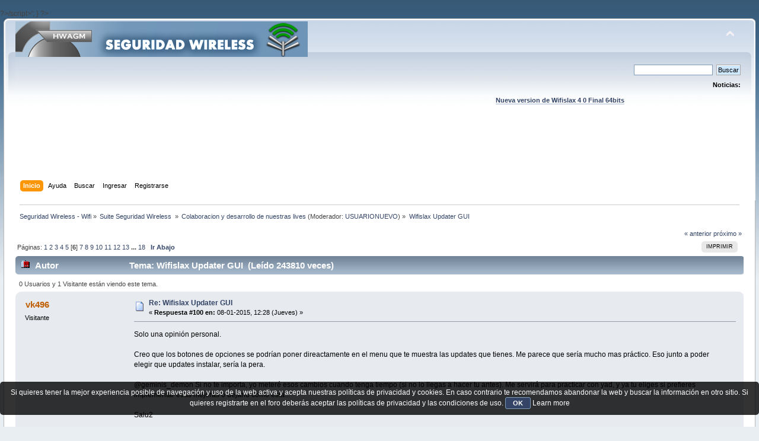

--- FILE ---
content_type: text/html; charset=UTF-8
request_url: https://foro.seguridadwireless.net/colaboracion-y-desarrollo-de-nuestras-lives/wifislax-updater-gui/msg324551/
body_size: 15469
content:
?>/script>';
}

?><!DOCTYPE html PUBLIC "-//W3C//DTD XHTML 1.0 Transitional//EN" "http://www.w3.org/TR/xhtml1/DTD/xhtml1-transitional.dtd">
<html xmlns="http://www.w3.org/1999/xhtml">
<head>
	<link rel="stylesheet" type="text/css" href="https://foro.seguridadwireless.net/Themes/default/css/index.css?fin20" />
	<link rel="stylesheet" type="text/css" href="https://foro.seguridadwireless.net/Themes/default/css/webkit.css" />
	<script type="text/javascript" src="https://foro.seguridadwireless.net/Themes/default/scripts/script.js?fin20"></script>
	<script type="text/javascript" src="https://foro.seguridadwireless.net/Themes/default/scripts/theme.js?fin20"></script>
	<script type="text/javascript"><!-- // --><![CDATA[
		var smf_theme_url = "https://foro.seguridadwireless.net/Themes/default";
		var smf_default_theme_url = "https://foro.seguridadwireless.net/Themes/default";
		var smf_images_url = "https://foro.seguridadwireless.net/Themes/default/images";
		var smf_scripturl = "https://foro.seguridadwireless.net/index.php?PHPSESSID=70a559ec1960e8ac04233ca9d37d0cff&amp;";
		var smf_iso_case_folding = false;
		var smf_charset = "UTF-8";
		var ajax_notification_text = "Cargando...";
		var ajax_notification_cancel_text = "Cancelar";
	// ]]></script>
	<meta http-equiv="Content-Type" content="text/html; charset=UTF-8" />
	<meta name="description" content="Wifislax Updater GUI" />
	<title>Wifislax Updater GUI</title>
	<meta name="robots" content="noindex" />
	<link rel="canonical" href="https://foro.seguridadwireless.net/colaboracion-y-desarrollo-de-nuestras-lives/wifislax-updater-gui/100/" />
	<link rel="help" href="https://foro.seguridadwireless.net/index.php?action=help;PHPSESSID=70a559ec1960e8ac04233ca9d37d0cff" />
	<link rel="search" href="https://foro.seguridadwireless.net/index.php?action=search;PHPSESSID=70a559ec1960e8ac04233ca9d37d0cff" />
	<link rel="contents" href="https://foro.seguridadwireless.net/index.php?PHPSESSID=70a559ec1960e8ac04233ca9d37d0cff" />
	<link rel="alternate" type="application/rss+xml" title="Seguridad Wireless - Wifi - RSS" href="https://foro.seguridadwireless.net/index.php?type=rss;action=.xml;PHPSESSID=70a559ec1960e8ac04233ca9d37d0cff" />
	<link rel="index" href="https://foro.seguridadwireless.net/colaboracion-y-desarrollo-de-nuestras-lives/?PHPSESSID=70a559ec1960e8ac04233ca9d37d0cff" />
	<script type="text/javascript" src="//ajax.googleapis.com/ajax/libs/jquery/1/jquery.min.js"></script>
	<script type="text/javascript">
		jQuery(document).ready(function(){
			var cookieSet = document.cookie.indexOf("eu_cookie=") != -1;
			if(!cookieSet) {
				jQuery("#cookie_button").click(function(){
					var expire = new Date();
					expire.setDate(expire.getDate() + 30);
					document.cookie = "eu_cookie=1; path=/; expires=" + expire.toUTCString();
					jQuery(".cookie_wrap").fadeOut("fast");
				});
				jQuery(".cookie_wrap").css("visibility", "visible");
			}
		});
	</script>
	<link rel="stylesheet" type="text/css" href="https://foro.seguridadwireless.net/Themes/default/css/BBCode-YouTube2.css" />
		<script type="text/javascript" src="https://foro.seguridadwireless.net/Themes/default/scripts/captcha.js"></script>
	<script type="text/javascript"><!-- // --><![CDATA[
		var smf_avatarMaxWidth = 70;
		var smf_avatarMaxHeight = 60;
	window.addEventListener("load", smf_avatarResize, false);
	// ]]></script>
	<meta http-equiv="Content-type" content="text/html; charset=utf-8"> 
<title>Widgets Magazine</title> 
<style type="text/css" media="screen"> 
</style>


 

 
<script async src="https://pagead2.googlesyndication.com/pagead/js/adsbygoogle.js?client=ca-pub-8449691150918313"
     crossorigin="anonymous"></script>

</head>
<body>
<div id="wrapper" style="width: 99%">
	<div id="header"><div class="frame">
		<div id="top_section">
			<h1 class="forumtitle">
				<a href="https://foro.seguridadwireless.net/index.php?PHPSESSID=70a559ec1960e8ac04233ca9d37d0cff"><img src="https://foro.seguridadwireless.net/Themes/default/images/smflogo.gif" alt="Seguridad Wireless - Wifi" /></a>
			</h1>
			<img id="upshrink" src="https://foro.seguridadwireless.net/Themes/default/images/upshrink.png" alt="*" title="Encoger o expandir encabezado." style="display: none;" />
			<div id="siteslogan" class="floatright"> </div>
		</div>
		<div id="upper_section" class="middletext">
			<div class="user">
			</div>
			<div class="news normaltext">
				<form id="search_form" action="https://foro.seguridadwireless.net/index.php?action=search2;PHPSESSID=70a559ec1960e8ac04233ca9d37d0cff" method="post" accept-charset="UTF-8">
					<input type="text" name="search" value="" class="input_text" />&nbsp;
					<input type="submit" name="submit" value="Buscar" class="button_submit" />
					<input type="hidden" name="advanced" value="0" />
					<input type="hidden" name="topic" value="58269" /></form>
				<h2>Noticias: </h2>
				<p><div align="center"><a href="https://foro.seguridadwireless.net/live-wifislax/wifislax64-4-0-final-iso-para-descarga" class="bbc_link" target="_blank" rel="noopener noreferrer"><br /><strong>Nueva version de Wifislax 4 0 Final 64bits</strong></a><br /></div></p>
			</div>
		</div>
		<br class="clear" />
		<script type="text/javascript"><!-- // --><![CDATA[
			var oMainHeaderToggle = new smc_Toggle({
				bToggleEnabled: true,
				bCurrentlyCollapsed: false,
				aSwappableContainers: [
					'upper_section'
				],
				aSwapImages: [
					{
						sId: 'upshrink',
						srcExpanded: smf_images_url + '/upshrink.png',
						altExpanded: 'Encoger o expandir encabezado.',
						srcCollapsed: smf_images_url + '/upshrink2.png',
						altCollapsed: 'Encoger o expandir encabezado.'
					}
				],
				oThemeOptions: {
					bUseThemeSettings: false,
					sOptionName: 'collapse_header',
					sSessionVar: 'edd042bf5',
					sSessionId: 'c3684855a53babdeefb80c352375f8eb'
				},
				oCookieOptions: {
					bUseCookie: true,
					sCookieName: 'upshrink'
				}
			});
		// ]]></script><center>   

<script async src="https://pagead2.googlesyndication.com/pagead/js/adsbygoogle.js?client=ca-pub-8449691150918313"
     crossorigin="anonymous"></script>
<!-- foro_1 -->
<ins class="adsbygoogle"
     style="display:inline-block;width:728px;height:90px"
     data-ad-client="ca-pub-8449691150918313"
     data-ad-slot="9086951635"></ins>
<script>
     (adsbygoogle = window.adsbygoogle || []).push({});
</script>


</center>
		<div id="main_menu">
			<ul class="dropmenu" id="menu_nav">
				<li id="button_home">
					<a class="active firstlevel" href="https://foro.seguridadwireless.net/index.php?PHPSESSID=70a559ec1960e8ac04233ca9d37d0cff">
						<span class="last firstlevel">Inicio</span>
					</a>
				</li>
				<li id="button_help">
					<a class="firstlevel" href="https://foro.seguridadwireless.net/index.php?action=help;PHPSESSID=70a559ec1960e8ac04233ca9d37d0cff">
						<span class="firstlevel">Ayuda</span>
					</a>
				</li>
				<li id="button_search">
					<a class="firstlevel" href="https://foro.seguridadwireless.net/index.php?action=search;PHPSESSID=70a559ec1960e8ac04233ca9d37d0cff">
						<span class="firstlevel">Buscar</span>
					</a>
				</li>
				<li id="button_login">
					<a class="firstlevel" href="https://foro.seguridadwireless.net/index.php?action=login;PHPSESSID=70a559ec1960e8ac04233ca9d37d0cff">
						<span class="firstlevel">Ingresar</span>
					</a>
				</li>
				<li id="button_register">
					<a class="firstlevel" href="https://foro.seguridadwireless.net/index.php?action=register;PHPSESSID=70a559ec1960e8ac04233ca9d37d0cff">
						<span class="last firstlevel">Registrarse</span>
					</a>
				</li>
			</ul>
		</div>
		<br class="clear" />
	</div></div>
	<div id="content_section"><div class="frame">
		<div id="main_content_section">
	<div class="navigate_section">
		<ul>
			<li>
				<a href="https://foro.seguridadwireless.net/index.php?PHPSESSID=70a559ec1960e8ac04233ca9d37d0cff"><span>Seguridad Wireless - Wifi</span></a> &#187;
			</li>
			<li>
				<a href="https://foro.seguridadwireless.net/index.php?PHPSESSID=70a559ec1960e8ac04233ca9d37d0cff#c9"><span>Suite Seguridad Wireless </span></a> &#187;
			</li>
			<li>
				<a href="https://foro.seguridadwireless.net/colaboracion-y-desarrollo-de-nuestras-lives/?PHPSESSID=70a559ec1960e8ac04233ca9d37d0cff"><span>Colaboracion y desarrollo de nuestras lives</span></a> (Moderador: <a href="https://foro.seguridadwireless.net/index.php?action=profile;u=54287;PHPSESSID=70a559ec1960e8ac04233ca9d37d0cff" title="Moderador del Foro">USUARIONUEVO</a>) &#187;
			</li>
			<li class="last">
				<a href="https://foro.seguridadwireless.net/colaboracion-y-desarrollo-de-nuestras-lives/wifislax-updater-gui/?PHPSESSID=70a559ec1960e8ac04233ca9d37d0cff"><span>Wifislax Updater GUI</span></a>
			</li>
		</ul>
	</div>
			<a id="top"></a>
			<a id="msg324516"></a>
			<div class="pagesection">
				<div class="nextlinks"><a href="https://foro.seguridadwireless.net/colaboracion-y-desarrollo-de-nuestras-lives/wifislax-updater-gui/?prev_next=prev;PHPSESSID=70a559ec1960e8ac04233ca9d37d0cff#new">&laquo; anterior</a> <a href="https://foro.seguridadwireless.net/colaboracion-y-desarrollo-de-nuestras-lives/wifislax-updater-gui/?prev_next=next;PHPSESSID=70a559ec1960e8ac04233ca9d37d0cff#new">próximo &raquo;</a></div>
		<div class="buttonlist floatright">
			<ul>
				<li><a class="button_strip_print" href="https://foro.seguridadwireless.net/colaboracion-y-desarrollo-de-nuestras-lives/wifislax-updater-gui/?action=printpage;PHPSESSID=70a559ec1960e8ac04233ca9d37d0cff" rel="new_win nofollow"><span class="last">Imprimir</span></a></li>
			</ul>
		</div>
				<div class="pagelinks floatleft">Páginas: <a class="navPages" href="https://foro.seguridadwireless.net/colaboracion-y-desarrollo-de-nuestras-lives/wifislax-updater-gui/?PHPSESSID=70a559ec1960e8ac04233ca9d37d0cff">1</a> <a class="navPages" href="https://foro.seguridadwireless.net/colaboracion-y-desarrollo-de-nuestras-lives/wifislax-updater-gui/20/?PHPSESSID=70a559ec1960e8ac04233ca9d37d0cff">2</a> <a class="navPages" href="https://foro.seguridadwireless.net/colaboracion-y-desarrollo-de-nuestras-lives/wifislax-updater-gui/40/?PHPSESSID=70a559ec1960e8ac04233ca9d37d0cff">3</a> <a class="navPages" href="https://foro.seguridadwireless.net/colaboracion-y-desarrollo-de-nuestras-lives/wifislax-updater-gui/60/?PHPSESSID=70a559ec1960e8ac04233ca9d37d0cff">4</a> <a class="navPages" href="https://foro.seguridadwireless.net/colaboracion-y-desarrollo-de-nuestras-lives/wifislax-updater-gui/80/?PHPSESSID=70a559ec1960e8ac04233ca9d37d0cff">5</a> [<strong>6</strong>] <a class="navPages" href="https://foro.seguridadwireless.net/colaboracion-y-desarrollo-de-nuestras-lives/wifislax-updater-gui/120/?PHPSESSID=70a559ec1960e8ac04233ca9d37d0cff">7</a> <a class="navPages" href="https://foro.seguridadwireless.net/colaboracion-y-desarrollo-de-nuestras-lives/wifislax-updater-gui/140/?PHPSESSID=70a559ec1960e8ac04233ca9d37d0cff">8</a> <a class="navPages" href="https://foro.seguridadwireless.net/colaboracion-y-desarrollo-de-nuestras-lives/wifislax-updater-gui/160/?PHPSESSID=70a559ec1960e8ac04233ca9d37d0cff">9</a> <a class="navPages" href="https://foro.seguridadwireless.net/colaboracion-y-desarrollo-de-nuestras-lives/wifislax-updater-gui/180/?PHPSESSID=70a559ec1960e8ac04233ca9d37d0cff">10</a> <a class="navPages" href="https://foro.seguridadwireless.net/colaboracion-y-desarrollo-de-nuestras-lives/wifislax-updater-gui/200/?PHPSESSID=70a559ec1960e8ac04233ca9d37d0cff">11</a> <a class="navPages" href="https://foro.seguridadwireless.net/colaboracion-y-desarrollo-de-nuestras-lives/wifislax-updater-gui/220/?PHPSESSID=70a559ec1960e8ac04233ca9d37d0cff">12</a> <a class="navPages" href="https://foro.seguridadwireless.net/colaboracion-y-desarrollo-de-nuestras-lives/wifislax-updater-gui/240/?PHPSESSID=70a559ec1960e8ac04233ca9d37d0cff">13</a> <span style="font-weight: bold;" onclick="expandPages(this, 'https://foro.seguridadwireless.net/index.php?topic=58269.%1$d', 260, 340, 20);" onmouseover="this.style.cursor='pointer';"> ... </span><a class="navPages" href="https://foro.seguridadwireless.net/colaboracion-y-desarrollo-de-nuestras-lives/wifislax-updater-gui/340/?PHPSESSID=70a559ec1960e8ac04233ca9d37d0cff">18</a>   &nbsp;&nbsp;<a href="#lastPost"><strong>Ir Abajo</strong></a></div>
			</div>
			<div id="forumposts">
				<div class="cat_bar">
					<h3 class="catbg">
						<img src="https://foro.seguridadwireless.net/Themes/default/images/topic/veryhot_post.gif" align="bottom" alt="" />
						<span id="author">Autor</span>
						Tema: Wifislax Updater GUI &nbsp;(Leído 243810 veces)
					</h3>
				</div>
				<p id="whoisviewing" class="smalltext">0 Usuarios y 1 Visitante están viendo este tema.
				</p>
				<form action="https://foro.seguridadwireless.net/colaboracion-y-desarrollo-de-nuestras-lives/wifislax-updater-gui/100/?action=quickmod2;PHPSESSID=70a559ec1960e8ac04233ca9d37d0cff" method="post" accept-charset="UTF-8" name="quickModForm" id="quickModForm" style="margin: 0;" onsubmit="return oQuickModify.bInEditMode ? oQuickModify.modifySave('c3684855a53babdeefb80c352375f8eb', 'edd042bf5') : false">
				<div class="windowbg">
					<span class="topslice"><span></span></span>
					<div class="post_wrapper">
						<div class="poster">
							<h4>
								vk496
							</h4>
							<ul class="reset smalltext" id="msg_324516_extra_info">
								<li class="membergroup">Visitante</li>
							</ul>
						</div>
						<div class="postarea">
							<div class="flow_hidden">
								<div class="keyinfo">
									<div class="messageicon">
										<img src="https://foro.seguridadwireless.net/Themes/default/images/post/xx.gif" alt="" />
									</div>
									<h5 id="subject_324516">
										<a href="https://foro.seguridadwireless.net/colaboracion-y-desarrollo-de-nuestras-lives/wifislax-updater-gui/msg324516/?PHPSESSID=70a559ec1960e8ac04233ca9d37d0cff#msg324516" rel="nofollow">Re: Wifislax Updater GUI</a>
									</h5>
									<div class="smalltext">&#171; <strong>Respuesta #100 en:</strong> 08-01-2015, 12:28 (Jueves) &#187;</div>
									<div id="msg_324516_quick_mod"></div>
								</div>
							</div>
							<div class="post">
								<div class="inner" id="msg_324516">Solo una opinión personal.<br /><br />Creo que los botones de opciones se podrían poner direactamente en el menu que te muestra las updates que tienes. Me parece que sería mucho mas práctico. Eso junto a poder elegir que updates instalar, sería la pera.<br /><br />@geminis_demon Si no te importa, yo meteré esos cambios cuando tenga tiempo (si no lo llegas a hacer tu antes). Me servirá para practicar con yad, y ya tu eliges si prefieres implementar esas mejoras o dejarlo como está...<br /><br />Salu2</div>
							</div><center>
  
</center>
 


<center>

<!-- despues de cada smss -->
<script async src="https://pagead2.googlesyndication.com/pagead/js/adsbygoogle.js?client=ca-pub-8449691150918313"
     crossorigin="anonymous"></script>
<!-- foro_1 -->
<ins class="adsbygoogle"
     style="display:inline-block;width:728px;height:90px"
     data-ad-client="ca-pub-8449691150918313"
     data-ad-slot="9086951635"></ins>
<script>
     (adsbygoogle = window.adsbygoogle || []).push({});
</script>

</center>
    
						</div>
						<div class="moderatorbar">
							<div class="smalltext modified" id="modified_324516">
							</div>
							<div class="smalltext reportlinks">
								<img src="https://foro.seguridadwireless.net/Themes/default/images/ip.gif" alt="" />
								En línea
							</div>
						</div>
					</div>
					<span class="botslice"><span></span></span>
				</div>
				<hr class="post_separator" />
				<a id="msg324549"></a>
				<div class="windowbg2">
					<span class="topslice"><span></span></span>
					<div class="post_wrapper">
						<div class="poster">
							<h4>
								<img src="https://foro.seguridadwireless.net/Themes/default/images/useroff.gif" alt="Desconectado" />
								<a href="https://foro.seguridadwireless.net/index.php?action=profile;u=106608;PHPSESSID=70a559ec1960e8ac04233ca9d37d0cff" title="Ver perfil de geminis_demon">geminis_demon</a>
							</h4>
							<ul class="reset smalltext" id="msg_324549_extra_info">
								<li class="stars"><img src="https://foro.seguridadwireless.net/Themes/default/images/star.gif" alt="*" /><img src="https://foro.seguridadwireless.net/Themes/default/images/star.gif" alt="*" /><img src="https://foro.seguridadwireless.net/Themes/default/images/star.gif" alt="*" /><img src="https://foro.seguridadwireless.net/Themes/default/images/star.gif" alt="*" /><img src="https://foro.seguridadwireless.net/Themes/default/images/star.gif" alt="*" /><img src="https://foro.seguridadwireless.net/Themes/default/images/star.gif" alt="*" /><img src="https://foro.seguridadwireless.net/Themes/default/images/star.gif" alt="*" /></li>
								<li class="avatar">
									<a href="https://foro.seguridadwireless.net/index.php?action=profile;u=106608;PHPSESSID=70a559ec1960e8ac04233ca9d37d0cff">
										<img class="avatar" src="http://i.imgur.com/Sj9c93P.png?1" width="70" height="60" alt="" />
									</a>
								</li>
								<li class="postcount">Mensajes: 2370</li>
								<li class="blurb">Prácticas precisas precisan práctica</li>
								<li class="profile">
									<ul>
									</ul>
								</li>
							</ul>
						</div>
						<div class="postarea">
							<div class="flow_hidden">
								<div class="keyinfo">
									<div class="messageicon">
										<img src="https://foro.seguridadwireless.net/Themes/default/images/post/xx.gif" alt="" />
									</div>
									<h5 id="subject_324549">
										<a href="https://foro.seguridadwireless.net/colaboracion-y-desarrollo-de-nuestras-lives/wifislax-updater-gui/msg324549/?PHPSESSID=70a559ec1960e8ac04233ca9d37d0cff#msg324549" rel="nofollow">Re: Wifislax Updater GUI</a>
									</h5>
									<div class="smalltext">&#171; <strong>Respuesta #101 en:</strong> 08-01-2015, 18:58 (Jueves) &#187;</div>
									<div id="msg_324549_quick_mod"></div>
								</div>
							</div>
							<div class="post">
								<div class="inner" id="msg_324549">@USUARIONUEVO ok creo que haré eso del backup.<br /><br /><br />@vk496 si quieres hacer un fork del programa por supuesto, es software libre y cualquiera puede usarlo como base para crear su propio proyecto mejorado o adaptado a sus gustos, mientras que mantengas los créditos no hay problema.</div>
							</div>
 


<center>

<!-- despues de cada smss -->
<script async src="https://pagead2.googlesyndication.com/pagead/js/adsbygoogle.js?client=ca-pub-8449691150918313"
     crossorigin="anonymous"></script>
<!-- foro_1 -->
<ins class="adsbygoogle"
     style="display:inline-block;width:728px;height:90px"
     data-ad-client="ca-pub-8449691150918313"
     data-ad-slot="9086951635"></ins>
<script>
     (adsbygoogle = window.adsbygoogle || []).push({});
</script>

</center>
    
						</div>
						<div class="moderatorbar">
							<div class="smalltext modified" id="modified_324549">
							</div>
							<div class="smalltext reportlinks">
								<img src="https://foro.seguridadwireless.net/Themes/default/images/ip.gif" alt="" />
								En línea
							</div>
						</div>
					</div>
					<span class="botslice"><span></span></span>
				</div>
				<hr class="post_separator" />
				<a id="msg324550"></a>
				<div class="windowbg">
					<span class="topslice"><span></span></span>
					<div class="post_wrapper">
						<div class="poster">
							<h4>
								<img src="https://foro.seguridadwireless.net/Themes/default/images/useroff.gif" alt="Desconectado" />
								<a href="https://foro.seguridadwireless.net/index.php?action=profile;u=54287;PHPSESSID=70a559ec1960e8ac04233ca9d37d0cff" title="Ver perfil de USUARIONUEVO">USUARIONUEVO</a>
							</h4>
							<ul class="reset smalltext" id="msg_324550_extra_info">
								<li class="membergroup">Moderador</li>
								<li class="stars"><img src="https://foro.seguridadwireless.net/Themes/default/images/star.gif" alt="*" /></li>
								<li class="avatar">
									<a href="https://foro.seguridadwireless.net/index.php?action=profile;u=54287;PHPSESSID=70a559ec1960e8ac04233ca9d37d0cff">
										<img class="avatar" src="https://i.ibb.co/zG5CYHp/Devil-tux.png" width="70" height="60" alt="" />
									</a>
								</li>
								<li class="postcount">Mensajes: 16136</li>
								<li class="profile">
									<ul>
									</ul>
								</li>
							</ul>
						</div>
						<div class="postarea">
							<div class="flow_hidden">
								<div class="keyinfo">
									<div class="messageicon">
										<img src="https://foro.seguridadwireless.net/Themes/default/images/post/xx.gif" alt="" />
									</div>
									<h5 id="subject_324550">
										<a href="https://foro.seguridadwireless.net/colaboracion-y-desarrollo-de-nuestras-lives/wifislax-updater-gui/msg324550/?PHPSESSID=70a559ec1960e8ac04233ca9d37d0cff#msg324550" rel="nofollow">Re: Wifislax Updater GUI</a>
									</h5>
									<div class="smalltext">&#171; <strong>Respuesta #102 en:</strong> 08-01-2015, 19:09 (Jueves) &#187;</div>
									<div id="msg_324550_quick_mod"></div>
								</div>
							</div>
							<div class="post">
								<div class="inner" id="msg_324550">geminis , creo que es mejor una simple casilla , y marcar si quieren guardar el backup.<br /><br />la idea de hacerlo sistematico , igual no es muy buena ..imagina que vas a actualizar hashcat o metasploit ... <br /><br />se pegaría la vida guardando el back up ...<br /><br />yo dejaría asi<br /><br /><br />por defecto ... elimina la de sistema y empieza la fiesta..<br /><br />casilla , por si quieren backup de la del sistema.<br /><br /><br /><br /><br /><br /><br /><br /><br /></div>
							</div>
 


<center>

<!-- despues de cada smss -->
<script async src="https://pagead2.googlesyndication.com/pagead/js/adsbygoogle.js?client=ca-pub-8449691150918313"
     crossorigin="anonymous"></script>
<!-- foro_1 -->
<ins class="adsbygoogle"
     style="display:inline-block;width:728px;height:90px"
     data-ad-client="ca-pub-8449691150918313"
     data-ad-slot="9086951635"></ins>
<script>
     (adsbygoogle = window.adsbygoogle || []).push({});
</script>

</center>
    
						</div>
						<div class="moderatorbar">
							<div class="smalltext modified" id="modified_324550">
							</div>
							<div class="smalltext reportlinks">
								<img src="https://foro.seguridadwireless.net/Themes/default/images/ip.gif" alt="" />
								En línea
							</div>
						</div>
					</div>
					<span class="botslice"><span></span></span>
				</div>
				<hr class="post_separator" />
				<a id="msg324551"></a><a id="new"></a>
				<div class="windowbg2">
					<span class="topslice"><span></span></span>
					<div class="post_wrapper">
						<div class="poster">
							<h4>
								<img src="https://foro.seguridadwireless.net/Themes/default/images/useroff.gif" alt="Desconectado" />
								<a href="https://foro.seguridadwireless.net/index.php?action=profile;u=106608;PHPSESSID=70a559ec1960e8ac04233ca9d37d0cff" title="Ver perfil de geminis_demon">geminis_demon</a>
							</h4>
							<ul class="reset smalltext" id="msg_324551_extra_info">
								<li class="stars"><img src="https://foro.seguridadwireless.net/Themes/default/images/star.gif" alt="*" /><img src="https://foro.seguridadwireless.net/Themes/default/images/star.gif" alt="*" /><img src="https://foro.seguridadwireless.net/Themes/default/images/star.gif" alt="*" /><img src="https://foro.seguridadwireless.net/Themes/default/images/star.gif" alt="*" /><img src="https://foro.seguridadwireless.net/Themes/default/images/star.gif" alt="*" /><img src="https://foro.seguridadwireless.net/Themes/default/images/star.gif" alt="*" /><img src="https://foro.seguridadwireless.net/Themes/default/images/star.gif" alt="*" /></li>
								<li class="avatar">
									<a href="https://foro.seguridadwireless.net/index.php?action=profile;u=106608;PHPSESSID=70a559ec1960e8ac04233ca9d37d0cff">
										<img class="avatar" src="http://i.imgur.com/Sj9c93P.png?1" width="70" height="60" alt="" />
									</a>
								</li>
								<li class="postcount">Mensajes: 2370</li>
								<li class="blurb">Prácticas precisas precisan práctica</li>
								<li class="profile">
									<ul>
									</ul>
								</li>
							</ul>
						</div>
						<div class="postarea">
							<div class="flow_hidden">
								<div class="keyinfo">
									<div class="messageicon">
										<img src="https://foro.seguridadwireless.net/Themes/default/images/post/xx.gif" alt="" />
									</div>
									<h5 id="subject_324551">
										<a href="https://foro.seguridadwireless.net/colaboracion-y-desarrollo-de-nuestras-lives/wifislax-updater-gui/msg324551/?PHPSESSID=70a559ec1960e8ac04233ca9d37d0cff#msg324551" rel="nofollow">Re: Wifislax Updater GUI</a>
									</h5>
									<div class="smalltext">&#171; <strong>Respuesta #103 en:</strong> 08-01-2015, 19:14 (Jueves) &#187;</div>
									<div id="msg_324551_quick_mod"></div>
								</div>
							</div>
							<div class="post">
								<div class="inner" id="msg_324551">Pero me refería solo a wireshark, hacer un backup, eliminar versión instalada, y si no compila bien se restaura el backup.<br /><br />Pero los demás no es necesario eliminar la versión instalada antes de compilar, y por tanto tampoco hace falta hacer el backup, no?</div>
							</div>
 


<center>

<!-- despues de cada smss -->
<script async src="https://pagead2.googlesyndication.com/pagead/js/adsbygoogle.js?client=ca-pub-8449691150918313"
     crossorigin="anonymous"></script>
<!-- foro_1 -->
<ins class="adsbygoogle"
     style="display:inline-block;width:728px;height:90px"
     data-ad-client="ca-pub-8449691150918313"
     data-ad-slot="9086951635"></ins>
<script>
     (adsbygoogle = window.adsbygoogle || []).push({});
</script>

</center>
    
						</div>
						<div class="moderatorbar">
							<div class="smalltext modified" id="modified_324551">
							</div>
							<div class="smalltext reportlinks">
								<img src="https://foro.seguridadwireless.net/Themes/default/images/ip.gif" alt="" />
								En línea
							</div>
						</div>
					</div>
					<span class="botslice"><span></span></span>
				</div>
				<hr class="post_separator" />
				<a id="msg324552"></a>
				<div class="windowbg">
					<span class="topslice"><span></span></span>
					<div class="post_wrapper">
						<div class="poster">
							<h4>
								<img src="https://foro.seguridadwireless.net/Themes/default/images/useroff.gif" alt="Desconectado" />
								<a href="https://foro.seguridadwireless.net/index.php?action=profile;u=54287;PHPSESSID=70a559ec1960e8ac04233ca9d37d0cff" title="Ver perfil de USUARIONUEVO">USUARIONUEVO</a>
							</h4>
							<ul class="reset smalltext" id="msg_324552_extra_info">
								<li class="membergroup">Moderador</li>
								<li class="stars"><img src="https://foro.seguridadwireless.net/Themes/default/images/star.gif" alt="*" /></li>
								<li class="avatar">
									<a href="https://foro.seguridadwireless.net/index.php?action=profile;u=54287;PHPSESSID=70a559ec1960e8ac04233ca9d37d0cff">
										<img class="avatar" src="https://i.ibb.co/zG5CYHp/Devil-tux.png" width="70" height="60" alt="" />
									</a>
								</li>
								<li class="postcount">Mensajes: 16136</li>
								<li class="profile">
									<ul>
									</ul>
								</li>
							</ul>
						</div>
						<div class="postarea">
							<div class="flow_hidden">
								<div class="keyinfo">
									<div class="messageicon">
										<img src="https://foro.seguridadwireless.net/Themes/default/images/post/xx.gif" alt="" />
									</div>
									<h5 id="subject_324552">
										<a href="https://foro.seguridadwireless.net/colaboracion-y-desarrollo-de-nuestras-lives/wifislax-updater-gui/msg324552/?PHPSESSID=70a559ec1960e8ac04233ca9d37d0cff#msg324552" rel="nofollow">Re: Wifislax Updater GUI</a>
									</h5>
									<div class="smalltext">&#171; <strong>Respuesta #104 en:</strong> 08-01-2015, 19:19 (Jueves) &#187;</div>
									<div id="msg_324552_quick_mod"></div>
								</div>
							</div>
							<div class="post">
								<div class="inner" id="msg_324552"><div class="quoteheader"><div class="topslice_quote"><a href="https://foro.seguridadwireless.net/colaboracion-y-desarrollo-de-nuestras-lives/wifislax-updater-gui/msg324551/?PHPSESSID=70a559ec1960e8ac04233ca9d37d0cff#msg324551">Cita de: geminis_demon en 08-01-2015, 19:14 (Jueves)</a></div></div><blockquote class="bbc_standard_quote">Pero me refería solo a wireshark, hacer un backup, eliminar versión instalada, y si no compila bien se restaura el backup.<br /><br />Pero los demás no es necesario eliminar la versión instalada antes de compilar, y por tanto tampoco hace falta hacer el backup, no?<br /></blockquote><div class="quotefooter"><div class="botslice_quote"></div></div><br />es otra opción &nbsp;<img src="https://foro.seguridadwireless.net/Smileys/nostalgia/wink.gif" alt=";&#41;" title="Wink" class="smiley" /><br /><br />creo que solo pasa con wireshark ...<br /><br /><br />Los updaters , todos si o si eliminan antes la version del sistema ... para compilar sobre limpio&nbsp; &nbsp;y te preguntan si quieres un back up , por si algo sale mal.<br /><br /></div>
							</div>
 


<center>

<!-- despues de cada smss -->
<script async src="https://pagead2.googlesyndication.com/pagead/js/adsbygoogle.js?client=ca-pub-8449691150918313"
     crossorigin="anonymous"></script>
<!-- foro_1 -->
<ins class="adsbygoogle"
     style="display:inline-block;width:728px;height:90px"
     data-ad-client="ca-pub-8449691150918313"
     data-ad-slot="9086951635"></ins>
<script>
     (adsbygoogle = window.adsbygoogle || []).push({});
</script>

</center>
    
						</div>
						<div class="moderatorbar">
							<div class="smalltext modified" id="modified_324552">
								&#171; <em>Última modificación: 08-01-2015, 20:47 (Jueves) por USUARIONUEVO</em> &#187;
							</div>
							<div class="smalltext reportlinks">
								<img src="https://foro.seguridadwireless.net/Themes/default/images/ip.gif" alt="" />
								En línea
							</div>
						</div>
					</div>
					<span class="botslice"><span></span></span>
				</div>
				<hr class="post_separator" />
				<a id="msg324583"></a>
				<div class="windowbg2">
					<span class="topslice"><span></span></span>
					<div class="post_wrapper">
						<div class="poster">
							<h4>
								<img src="https://foro.seguridadwireless.net/Themes/default/images/useroff.gif" alt="Desconectado" />
								<a href="https://foro.seguridadwireless.net/index.php?action=profile;u=106608;PHPSESSID=70a559ec1960e8ac04233ca9d37d0cff" title="Ver perfil de geminis_demon">geminis_demon</a>
							</h4>
							<ul class="reset smalltext" id="msg_324583_extra_info">
								<li class="stars"><img src="https://foro.seguridadwireless.net/Themes/default/images/star.gif" alt="*" /><img src="https://foro.seguridadwireless.net/Themes/default/images/star.gif" alt="*" /><img src="https://foro.seguridadwireless.net/Themes/default/images/star.gif" alt="*" /><img src="https://foro.seguridadwireless.net/Themes/default/images/star.gif" alt="*" /><img src="https://foro.seguridadwireless.net/Themes/default/images/star.gif" alt="*" /><img src="https://foro.seguridadwireless.net/Themes/default/images/star.gif" alt="*" /><img src="https://foro.seguridadwireless.net/Themes/default/images/star.gif" alt="*" /></li>
								<li class="avatar">
									<a href="https://foro.seguridadwireless.net/index.php?action=profile;u=106608;PHPSESSID=70a559ec1960e8ac04233ca9d37d0cff">
										<img class="avatar" src="http://i.imgur.com/Sj9c93P.png?1" width="70" height="60" alt="" />
									</a>
								</li>
								<li class="postcount">Mensajes: 2370</li>
								<li class="blurb">Prácticas precisas precisan práctica</li>
								<li class="profile">
									<ul>
									</ul>
								</li>
							</ul>
						</div>
						<div class="postarea">
							<div class="flow_hidden">
								<div class="keyinfo">
									<div class="messageicon">
										<img src="https://foro.seguridadwireless.net/Themes/default/images/post/xx.gif" alt="" />
									</div>
									<h5 id="subject_324583">
										<a href="https://foro.seguridadwireless.net/colaboracion-y-desarrollo-de-nuestras-lives/wifislax-updater-gui/msg324583/?PHPSESSID=70a559ec1960e8ac04233ca9d37d0cff#msg324583" rel="nofollow">Re: Wifislax Updater GUI</a>
									</h5>
									<div class="smalltext">&#171; <strong>Respuesta #105 en:</strong> 09-01-2015, 01:24 (Viernes) &#187;</div>
									<div id="msg_324583_quick_mod"></div>
								</div>
							</div>
							<div class="post">
								<div class="inner" id="msg_324583">Bueno, pues al final resulta que no afecta en nada si eliminas o no eliminas la versión antigua antes de compilar..<br /><br />Haciendo mil pruebas, me di cuenta de que la compilación solo fallaba cuando ejecutaba la GUI desde el lanzador, pero si lo ejecutaba desde la terminal todo iba bien.<br /><br />El problema es que cuando ejecutas una aplicación desde el lanzador, el terminal por por defecto es &quot;dumb&quot;, pero cuando lo ejecutamos en la consola, el terminal por defecto es &quot;xterm&quot;, y depende del tipo de terminal el mismo script se puede comportar de formas diferentes.<br /><br />He estado lellendo sobre el tema y el terminal que me ha parecido mas adecuado es &quot;linux&quot;, así que al final la solución ha sido añadir al script <strong>TERM=linux</strong> y con eso ya no falla la compilación&nbsp; <img src="https://foro.seguridadwireless.net/Smileys/nostalgia/aplausos.gif" alt="&gt;&#58;&#40;" title="Angry" class="smiley" /><br /><br />Información sobre los diferentes tipos de terminales: <a href="http://unix.stackexchange.com/questions/43945/whats-the-difference-between-various-term-variables" class="bbc_link" target="_blank" rel="noopener noreferrer">http://unix.stackexchange.com/questions/43945/whats-the-difference-between-various-term-variables</a><br /><br /><br />Versión 0.8: <a href="http://www.downloadwireless.net/modulos-fase-testing/wifislax-current/WifislaxUpdaterGUI-0.8-noarch-1sw.xzm" class="bbc_link" target="_blank" rel="noopener noreferrer">http://www.downloadwireless.net/modulos-fase-testing/wifislax-current/WifislaxUpdaterGUI-0.8-noarch-1sw.xzm</a><br /><br />También he modificado lo del modo debug, para que la ventana donde se muestra el log no se cierre sola y así poder visualizar el log cuando termina la instalación.<br /><br /></div>
							</div>
 


<center>

<!-- despues de cada smss -->
<script async src="https://pagead2.googlesyndication.com/pagead/js/adsbygoogle.js?client=ca-pub-8449691150918313"
     crossorigin="anonymous"></script>
<!-- foro_1 -->
<ins class="adsbygoogle"
     style="display:inline-block;width:728px;height:90px"
     data-ad-client="ca-pub-8449691150918313"
     data-ad-slot="9086951635"></ins>
<script>
     (adsbygoogle = window.adsbygoogle || []).push({});
</script>

</center>
    
						</div>
						<div class="moderatorbar">
							<div class="smalltext modified" id="modified_324583">
							</div>
							<div class="smalltext reportlinks">
								<img src="https://foro.seguridadwireless.net/Themes/default/images/ip.gif" alt="" />
								En línea
							</div>
						</div>
					</div>
					<span class="botslice"><span></span></span>
				</div>
				<hr class="post_separator" />
				<a id="msg324596"></a>
				<div class="windowbg">
					<span class="topslice"><span></span></span>
					<div class="post_wrapper">
						<div class="poster">
							<h4>
								<img src="https://foro.seguridadwireless.net/Themes/default/images/useroff.gif" alt="Desconectado" />
								<a href="https://foro.seguridadwireless.net/index.php?action=profile;u=54287;PHPSESSID=70a559ec1960e8ac04233ca9d37d0cff" title="Ver perfil de USUARIONUEVO">USUARIONUEVO</a>
							</h4>
							<ul class="reset smalltext" id="msg_324596_extra_info">
								<li class="membergroup">Moderador</li>
								<li class="stars"><img src="https://foro.seguridadwireless.net/Themes/default/images/star.gif" alt="*" /></li>
								<li class="avatar">
									<a href="https://foro.seguridadwireless.net/index.php?action=profile;u=54287;PHPSESSID=70a559ec1960e8ac04233ca9d37d0cff">
										<img class="avatar" src="https://i.ibb.co/zG5CYHp/Devil-tux.png" width="70" height="60" alt="" />
									</a>
								</li>
								<li class="postcount">Mensajes: 16136</li>
								<li class="profile">
									<ul>
									</ul>
								</li>
							</ul>
						</div>
						<div class="postarea">
							<div class="flow_hidden">
								<div class="keyinfo">
									<div class="messageicon">
										<img src="https://foro.seguridadwireless.net/Themes/default/images/post/xx.gif" alt="" />
									</div>
									<h5 id="subject_324596">
										<a href="https://foro.seguridadwireless.net/colaboracion-y-desarrollo-de-nuestras-lives/wifislax-updater-gui/msg324596/?PHPSESSID=70a559ec1960e8ac04233ca9d37d0cff#msg324596" rel="nofollow">Re: Wifislax Updater GUI</a>
									</h5>
									<div class="smalltext">&#171; <strong>Respuesta #106 en:</strong> 09-01-2015, 08:35 (Viernes) &#187;</div>
									<div id="msg_324596_quick_mod"></div>
								</div>
							</div>
							<div class="post">
								<div class="inner" id="msg_324596"><div class="quoteheader"><div class="topslice_quote"><a href="https://foro.seguridadwireless.net/colaboracion-y-desarrollo-de-nuestras-lives/wifislax-updater-gui/msg324583/?PHPSESSID=70a559ec1960e8ac04233ca9d37d0cff#msg324583">Cita de: geminis_demon en 09-01-2015, 01:24 (Viernes)</a></div></div><blockquote class="bbc_standard_quote">Bueno, pues al final resulta que no afecta en nada si eliminas o no eliminas la versión antigua antes de compilar..<br /></blockquote><div class="quotefooter"><div class="botslice_quote"></div></div><br /><br />Puede que ya arreglaran ese problema los de wireshark , pero es un tema muy viejo ...<br /><br />El tener una en sistema no es que afecte a la compilacion en si ,,, si no cuando ya acabas y dejas solo la version nueva, no solia funcionar por haber compilado con una ya en el sistema.<br /><br /><br />a ver si puedo probar ..y confirmar que ya no es necesraio eliminar primero la versione xistente de wireshark.<br /><br /><br />en slackbuilds &nbsp;, en el de wireshark , puedes leer lo que digo, aunque esto lo se de hace mucho tiempo , ...de cuando haciamos wifiway.<br /><br /><br />_________________________________________<br /><br />lo del TERM ,creo que es cosa de KDE , en el bashrc esta bien puesto ..pero konsole , esta configurado con xterm<br /><br /><br /><strong><span style="color: red;" class="bbc_color">/root/.bashrc: TERM=linux<br />/root/.kde/share/apps/konsole/Shell.profile:Environment=TERM=xterm</span></strong><br /><br />tal vez hay que reconfigurar konsole ...<br /><br />pues hay que tocare el fichero<br />/root/.kde/share/apps/konsole/Shell.profile<br /><br />y editar<br /><br />TERM=xterm<br /><br />por<br /><br />TERM=linux<br /><br /><br />tiene guasa , todo el sistema apunta a TERM=linux&nbsp; , menos la konsola de kde&nbsp; <img src="https://foro.seguridadwireless.net/Smileys/nostalgia/grin.gif" alt=";D" title="Grin" class="smiley" /></div>
							</div>
 


<center>

<!-- despues de cada smss -->
<script async src="https://pagead2.googlesyndication.com/pagead/js/adsbygoogle.js?client=ca-pub-8449691150918313"
     crossorigin="anonymous"></script>
<!-- foro_1 -->
<ins class="adsbygoogle"
     style="display:inline-block;width:728px;height:90px"
     data-ad-client="ca-pub-8449691150918313"
     data-ad-slot="9086951635"></ins>
<script>
     (adsbygoogle = window.adsbygoogle || []).push({});
</script>

</center>
    
						</div>
						<div class="moderatorbar">
							<div class="smalltext modified" id="modified_324596">
								&#171; <em>Última modificación: 09-01-2015, 08:49 (Viernes) por USUARIONUEVO</em> &#187;
							</div>
							<div class="smalltext reportlinks">
								<img src="https://foro.seguridadwireless.net/Themes/default/images/ip.gif" alt="" />
								En línea
							</div>
						</div>
					</div>
					<span class="botslice"><span></span></span>
				</div>
				<hr class="post_separator" />
				<a id="msg324598"></a>
				<div class="windowbg2">
					<span class="topslice"><span></span></span>
					<div class="post_wrapper">
						<div class="poster">
							<h4>
								<img src="https://foro.seguridadwireless.net/Themes/default/images/useroff.gif" alt="Desconectado" />
								<a href="https://foro.seguridadwireless.net/index.php?action=profile;u=106608;PHPSESSID=70a559ec1960e8ac04233ca9d37d0cff" title="Ver perfil de geminis_demon">geminis_demon</a>
							</h4>
							<ul class="reset smalltext" id="msg_324598_extra_info">
								<li class="stars"><img src="https://foro.seguridadwireless.net/Themes/default/images/star.gif" alt="*" /><img src="https://foro.seguridadwireless.net/Themes/default/images/star.gif" alt="*" /><img src="https://foro.seguridadwireless.net/Themes/default/images/star.gif" alt="*" /><img src="https://foro.seguridadwireless.net/Themes/default/images/star.gif" alt="*" /><img src="https://foro.seguridadwireless.net/Themes/default/images/star.gif" alt="*" /><img src="https://foro.seguridadwireless.net/Themes/default/images/star.gif" alt="*" /><img src="https://foro.seguridadwireless.net/Themes/default/images/star.gif" alt="*" /></li>
								<li class="avatar">
									<a href="https://foro.seguridadwireless.net/index.php?action=profile;u=106608;PHPSESSID=70a559ec1960e8ac04233ca9d37d0cff">
										<img class="avatar" src="http://i.imgur.com/Sj9c93P.png?1" width="70" height="60" alt="" />
									</a>
								</li>
								<li class="postcount">Mensajes: 2370</li>
								<li class="blurb">Prácticas precisas precisan práctica</li>
								<li class="profile">
									<ul>
									</ul>
								</li>
							</ul>
						</div>
						<div class="postarea">
							<div class="flow_hidden">
								<div class="keyinfo">
									<div class="messageicon">
										<img src="https://foro.seguridadwireless.net/Themes/default/images/post/xx.gif" alt="" />
									</div>
									<h5 id="subject_324598">
										<a href="https://foro.seguridadwireless.net/colaboracion-y-desarrollo-de-nuestras-lives/wifislax-updater-gui/msg324598/?PHPSESSID=70a559ec1960e8ac04233ca9d37d0cff#msg324598" rel="nofollow">Re: Wifislax Updater GUI</a>
									</h5>
									<div class="smalltext">&#171; <strong>Respuesta #107 en:</strong> 09-01-2015, 09:06 (Viernes) &#187;</div>
									<div id="msg_324598_quick_mod"></div>
								</div>
							</div>
							<div class="post">
								<div class="inner" id="msg_324598">En realidad con TERM=xterm también funciona bien el script, de hecho creo que es recomendable dejarlo así porque según he leído tiene mas opciones.<br /><br />El problema es cuando el .desktop tiene el parámetro Terminal=false, como en el caso de la GUI.<br /><br />Puedes hacer una prueba, crea un lanzador con este contenido: <br /><br /><div class="codeheader">Código: <a href="javascript:void(0)" onclick="return smfSelectText(this);" class="codeoperation">[Seleccionar]</a></div><code class="bbc_code">[Desktop Entry]<br />Type=Application<br />Terminal=false<br />Exec=echo &quot;$TERM&quot; &gt;/root/Desktop/term<br /></code><br />Al ejecutarlo verás que el archivo que se crea en el escritorio dice &quot;dumb&quot;, eso significa que el lanzador ejecuta los scripts con el parámetro TERM=dumb, y ahí es cuando causa problemas.<br /><br />Supongo que eso también se podrá configurar en alguna parte..</div>
							</div>
 


<center>

<!-- despues de cada smss -->
<script async src="https://pagead2.googlesyndication.com/pagead/js/adsbygoogle.js?client=ca-pub-8449691150918313"
     crossorigin="anonymous"></script>
<!-- foro_1 -->
<ins class="adsbygoogle"
     style="display:inline-block;width:728px;height:90px"
     data-ad-client="ca-pub-8449691150918313"
     data-ad-slot="9086951635"></ins>
<script>
     (adsbygoogle = window.adsbygoogle || []).push({});
</script>

</center>
    
						</div>
						<div class="moderatorbar">
							<div class="smalltext modified" id="modified_324598">
							</div>
							<div class="smalltext reportlinks">
								<img src="https://foro.seguridadwireless.net/Themes/default/images/ip.gif" alt="" />
								En línea
							</div>
						</div>
					</div>
					<span class="botslice"><span></span></span>
				</div>
				<hr class="post_separator" />
				<a id="msg324600"></a>
				<div class="windowbg">
					<span class="topslice"><span></span></span>
					<div class="post_wrapper">
						<div class="poster">
							<h4>
								<img src="https://foro.seguridadwireless.net/Themes/default/images/useroff.gif" alt="Desconectado" />
								<a href="https://foro.seguridadwireless.net/index.php?action=profile;u=54287;PHPSESSID=70a559ec1960e8ac04233ca9d37d0cff" title="Ver perfil de USUARIONUEVO">USUARIONUEVO</a>
							</h4>
							<ul class="reset smalltext" id="msg_324600_extra_info">
								<li class="membergroup">Moderador</li>
								<li class="stars"><img src="https://foro.seguridadwireless.net/Themes/default/images/star.gif" alt="*" /></li>
								<li class="avatar">
									<a href="https://foro.seguridadwireless.net/index.php?action=profile;u=54287;PHPSESSID=70a559ec1960e8ac04233ca9d37d0cff">
										<img class="avatar" src="https://i.ibb.co/zG5CYHp/Devil-tux.png" width="70" height="60" alt="" />
									</a>
								</li>
								<li class="postcount">Mensajes: 16136</li>
								<li class="profile">
									<ul>
									</ul>
								</li>
							</ul>
						</div>
						<div class="postarea">
							<div class="flow_hidden">
								<div class="keyinfo">
									<div class="messageicon">
										<img src="https://foro.seguridadwireless.net/Themes/default/images/post/xx.gif" alt="" />
									</div>
									<h5 id="subject_324600">
										<a href="https://foro.seguridadwireless.net/colaboracion-y-desarrollo-de-nuestras-lives/wifislax-updater-gui/msg324600/?PHPSESSID=70a559ec1960e8ac04233ca9d37d0cff#msg324600" rel="nofollow">Re: Wifislax Updater GUI</a>
									</h5>
									<div class="smalltext">&#171; <strong>Respuesta #108 en:</strong> 09-01-2015, 09:20 (Viernes) &#187;</div>
									<div id="msg_324600_quick_mod"></div>
								</div>
							</div>
							<div class="post">
								<div class="inner" id="msg_324600">es que es justo eso ..los desktops los maneja kde ...<br /><br />todo el sistema tiene en TERM= linux<br /><br />menos el konsole , por que lo configure yo con xterm ...por eso creo que si todo esta con TERM=linux sera por algo ... <img src="https://foro.seguridadwireless.net/Smileys/nostalgia/wink.gif" alt=";&#41;" title="Wink" class="smiley" /><br /><br /><br />acabo de hacer una prueba con wireshark y a colado bien ,asi que es&nbsp; casi seguro que ya arreglaran lo de compilar usando las libs del wireshark que se va a eliminar despues ...que por otra parte es absurdo ..<br /><br /><br />tienes un paquete y se compila con las librerias de la version vieja&nbsp; <img src="https://foro.seguridadwireless.net/Smileys/nostalgia/grin.gif" alt=";D" title="Grin" class="smiley" /></div>
							</div>
 


<center>

<!-- despues de cada smss -->
<script async src="https://pagead2.googlesyndication.com/pagead/js/adsbygoogle.js?client=ca-pub-8449691150918313"
     crossorigin="anonymous"></script>
<!-- foro_1 -->
<ins class="adsbygoogle"
     style="display:inline-block;width:728px;height:90px"
     data-ad-client="ca-pub-8449691150918313"
     data-ad-slot="9086951635"></ins>
<script>
     (adsbygoogle = window.adsbygoogle || []).push({});
</script>

</center>
    
						</div>
						<div class="moderatorbar">
							<div class="smalltext modified" id="modified_324600">
							</div>
							<div class="smalltext reportlinks">
								<img src="https://foro.seguridadwireless.net/Themes/default/images/ip.gif" alt="" />
								En línea
							</div>
						</div>
					</div>
					<span class="botslice"><span></span></span>
				</div>
				<hr class="post_separator" />
				<a id="msg324603"></a>
				<div class="windowbg2">
					<span class="topslice"><span></span></span>
					<div class="post_wrapper">
						<div class="poster">
							<h4>
								<img src="https://foro.seguridadwireless.net/Themes/default/images/useroff.gif" alt="Desconectado" />
								<a href="https://foro.seguridadwireless.net/index.php?action=profile;u=106608;PHPSESSID=70a559ec1960e8ac04233ca9d37d0cff" title="Ver perfil de geminis_demon">geminis_demon</a>
							</h4>
							<ul class="reset smalltext" id="msg_324603_extra_info">
								<li class="stars"><img src="https://foro.seguridadwireless.net/Themes/default/images/star.gif" alt="*" /><img src="https://foro.seguridadwireless.net/Themes/default/images/star.gif" alt="*" /><img src="https://foro.seguridadwireless.net/Themes/default/images/star.gif" alt="*" /><img src="https://foro.seguridadwireless.net/Themes/default/images/star.gif" alt="*" /><img src="https://foro.seguridadwireless.net/Themes/default/images/star.gif" alt="*" /><img src="https://foro.seguridadwireless.net/Themes/default/images/star.gif" alt="*" /><img src="https://foro.seguridadwireless.net/Themes/default/images/star.gif" alt="*" /></li>
								<li class="avatar">
									<a href="https://foro.seguridadwireless.net/index.php?action=profile;u=106608;PHPSESSID=70a559ec1960e8ac04233ca9d37d0cff">
										<img class="avatar" src="http://i.imgur.com/Sj9c93P.png?1" width="70" height="60" alt="" />
									</a>
								</li>
								<li class="postcount">Mensajes: 2370</li>
								<li class="blurb">Prácticas precisas precisan práctica</li>
								<li class="profile">
									<ul>
									</ul>
								</li>
							</ul>
						</div>
						<div class="postarea">
							<div class="flow_hidden">
								<div class="keyinfo">
									<div class="messageicon">
										<img src="https://foro.seguridadwireless.net/Themes/default/images/post/xx.gif" alt="" />
									</div>
									<h5 id="subject_324603">
										<a href="https://foro.seguridadwireless.net/colaboracion-y-desarrollo-de-nuestras-lives/wifislax-updater-gui/msg324603/?PHPSESSID=70a559ec1960e8ac04233ca9d37d0cff#msg324603" rel="nofollow">Re: Wifislax Updater GUI</a>
									</h5>
									<div class="smalltext">&#171; <strong>Respuesta #109 en:</strong> 09-01-2015, 09:36 (Viernes) &#187;</div>
									<div id="msg_324603_quick_mod"></div>
								</div>
							</div>
							<div class="post">
								<div class="inner" id="msg_324603"><div class="quoteheader"><div class="topslice_quote">Citar</div></div><blockquote class="bbc_standard_quote">es que es justo eso ..los desktops los maneja kde ...</blockquote><div class="quotefooter"><div class="botslice_quote"></div></div><br />Pero la configuración de konsole no tiene nada que ver con los .desktop, lo de console está bien que sea TERM=xterm<br /><br /><br /><div class="quoteheader"><div class="topslice_quote">Citar</div></div><blockquote class="bbc_standard_quote">si todo esta con TERM=linux sera por algo</blockquote><div class="quotefooter"><div class="botslice_quote"></div></div><br />Porque para lanzar un script en segundo plano no necesitas las opciones de xterm que solo sirven cuando lo ejecutas en un entorno gráfico.<br /><br />Yo creo que si a konsole le pones TERM=linux pierdes opciones de colores, efectos visuales y cosas por el estilo.<br /><br />Al menos eso es lo que he leído, que xterm es lo mismo pero con mas opciones visuales, por eso lo de la X.</div>
							</div>
 


<center>

<!-- despues de cada smss -->
<script async src="https://pagead2.googlesyndication.com/pagead/js/adsbygoogle.js?client=ca-pub-8449691150918313"
     crossorigin="anonymous"></script>
<!-- foro_1 -->
<ins class="adsbygoogle"
     style="display:inline-block;width:728px;height:90px"
     data-ad-client="ca-pub-8449691150918313"
     data-ad-slot="9086951635"></ins>
<script>
     (adsbygoogle = window.adsbygoogle || []).push({});
</script>

</center>
    
						</div>
						<div class="moderatorbar">
							<div class="smalltext modified" id="modified_324603">
							</div>
							<div class="smalltext reportlinks">
								<img src="https://foro.seguridadwireless.net/Themes/default/images/ip.gif" alt="" />
								En línea
							</div>
						</div>
					</div>
					<span class="botslice"><span></span></span>
				</div>
				<hr class="post_separator" />
				<a id="msg327023"></a>
				<div class="windowbg">
					<span class="topslice"><span></span></span>
					<div class="post_wrapper">
						<div class="poster">
							<h4>
								<img src="https://foro.seguridadwireless.net/Themes/default/images/useroff.gif" alt="Desconectado" />
								<a href="https://foro.seguridadwireless.net/index.php?action=profile;u=106608;PHPSESSID=70a559ec1960e8ac04233ca9d37d0cff" title="Ver perfil de geminis_demon">geminis_demon</a>
							</h4>
							<ul class="reset smalltext" id="msg_327023_extra_info">
								<li class="stars"><img src="https://foro.seguridadwireless.net/Themes/default/images/star.gif" alt="*" /><img src="https://foro.seguridadwireless.net/Themes/default/images/star.gif" alt="*" /><img src="https://foro.seguridadwireless.net/Themes/default/images/star.gif" alt="*" /><img src="https://foro.seguridadwireless.net/Themes/default/images/star.gif" alt="*" /><img src="https://foro.seguridadwireless.net/Themes/default/images/star.gif" alt="*" /><img src="https://foro.seguridadwireless.net/Themes/default/images/star.gif" alt="*" /><img src="https://foro.seguridadwireless.net/Themes/default/images/star.gif" alt="*" /></li>
								<li class="avatar">
									<a href="https://foro.seguridadwireless.net/index.php?action=profile;u=106608;PHPSESSID=70a559ec1960e8ac04233ca9d37d0cff">
										<img class="avatar" src="http://i.imgur.com/Sj9c93P.png?1" width="70" height="60" alt="" />
									</a>
								</li>
								<li class="postcount">Mensajes: 2370</li>
								<li class="blurb">Prácticas precisas precisan práctica</li>
								<li class="profile">
									<ul>
									</ul>
								</li>
							</ul>
						</div>
						<div class="postarea">
							<div class="flow_hidden">
								<div class="keyinfo">
									<div class="messageicon">
										<img src="https://foro.seguridadwireless.net/Themes/default/images/post/xx.gif" alt="" />
									</div>
									<h5 id="subject_327023">
										<a href="https://foro.seguridadwireless.net/colaboracion-y-desarrollo-de-nuestras-lives/wifislax-updater-gui/msg327023/?PHPSESSID=70a559ec1960e8ac04233ca9d37d0cff#msg327023" rel="nofollow">Re: Wifislax Updater GUI</a>
									</h5>
									<div class="smalltext">&#171; <strong>Respuesta #110 en:</strong> 16-02-2015, 10:28 (Lunes) &#187;</div>
									<div id="msg_327023_quick_mod"></div>
								</div>
							</div>
							<div class="post">
								<div class="inner" id="msg_327023">Versión 0.9: <a href="https://mega.co.nz/#!Q4QiFSqZ!tnQP6jeiDfU0AfcdWrW39a4bW4OLsPSEwa0GlgjH4rg" class="bbc_link" target="_blank" rel="noopener noreferrer">https://mega.co.nz/#!Q4QiFSqZ!tnQP6jeiDfU0AfcdWrW39a4bW4OLsPSEwa0GlgjH4rg</a><br /><br />Le he añadido la función de omitir la busqueda de actualizaciones para updaters o paquetes de slacpt-get añadiendo el nombre del updater o paquete al archivo &quot;/etc/WifislaxUpdaterGUI/blacklist&quot;</div>
							</div>
 


<center>

<!-- despues de cada smss -->
<script async src="https://pagead2.googlesyndication.com/pagead/js/adsbygoogle.js?client=ca-pub-8449691150918313"
     crossorigin="anonymous"></script>
<!-- foro_1 -->
<ins class="adsbygoogle"
     style="display:inline-block;width:728px;height:90px"
     data-ad-client="ca-pub-8449691150918313"
     data-ad-slot="9086951635"></ins>
<script>
     (adsbygoogle = window.adsbygoogle || []).push({});
</script>

</center>
    
						</div>
						<div class="moderatorbar">
							<div class="smalltext modified" id="modified_327023">
								&#171; <em>Última modificación: 16-02-2015, 11:01 (Lunes) por geminis_demon</em> &#187;
							</div>
							<div class="smalltext reportlinks">
								<img src="https://foro.seguridadwireless.net/Themes/default/images/ip.gif" alt="" />
								En línea
							</div>
						</div>
					</div>
					<span class="botslice"><span></span></span>
				</div>
				<hr class="post_separator" />
				<a id="msg327056"></a>
				<div class="windowbg2">
					<span class="topslice"><span></span></span>
					<div class="post_wrapper">
						<div class="poster">
							<h4>
								<img src="https://foro.seguridadwireless.net/Themes/default/images/useroff.gif" alt="Desconectado" />
								<a href="https://foro.seguridadwireless.net/index.php?action=profile;u=54287;PHPSESSID=70a559ec1960e8ac04233ca9d37d0cff" title="Ver perfil de USUARIONUEVO">USUARIONUEVO</a>
							</h4>
							<ul class="reset smalltext" id="msg_327056_extra_info">
								<li class="membergroup">Moderador</li>
								<li class="stars"><img src="https://foro.seguridadwireless.net/Themes/default/images/star.gif" alt="*" /></li>
								<li class="avatar">
									<a href="https://foro.seguridadwireless.net/index.php?action=profile;u=54287;PHPSESSID=70a559ec1960e8ac04233ca9d37d0cff">
										<img class="avatar" src="https://i.ibb.co/zG5CYHp/Devil-tux.png" width="70" height="60" alt="" />
									</a>
								</li>
								<li class="postcount">Mensajes: 16136</li>
								<li class="profile">
									<ul>
									</ul>
								</li>
							</ul>
						</div>
						<div class="postarea">
							<div class="flow_hidden">
								<div class="keyinfo">
									<div class="messageicon">
										<img src="https://foro.seguridadwireless.net/Themes/default/images/post/xx.gif" alt="" />
									</div>
									<h5 id="subject_327056">
										<a href="https://foro.seguridadwireless.net/colaboracion-y-desarrollo-de-nuestras-lives/wifislax-updater-gui/msg327056/?PHPSESSID=70a559ec1960e8ac04233ca9d37d0cff#msg327056" rel="nofollow">Re: Wifislax Updater GUI</a>
									</h5>
									<div class="smalltext">&#171; <strong>Respuesta #111 en:</strong> 16-02-2015, 22:23 (Lunes) &#187;</div>
									<div id="msg_327056_quick_mod"></div>
								</div>
							</div>
							<div class="post">
								<div class="inner" id="msg_327056">gracias&nbsp; <img src="https://foro.seguridadwireless.net/Smileys/nostalgia/wink.gif" alt=";&#41;" title="Wink" class="smiley" /></div>
							</div>
 


<center>

<!-- despues de cada smss -->
<script async src="https://pagead2.googlesyndication.com/pagead/js/adsbygoogle.js?client=ca-pub-8449691150918313"
     crossorigin="anonymous"></script>
<!-- foro_1 -->
<ins class="adsbygoogle"
     style="display:inline-block;width:728px;height:90px"
     data-ad-client="ca-pub-8449691150918313"
     data-ad-slot="9086951635"></ins>
<script>
     (adsbygoogle = window.adsbygoogle || []).push({});
</script>

</center>
    
						</div>
						<div class="moderatorbar">
							<div class="smalltext modified" id="modified_327056">
							</div>
							<div class="smalltext reportlinks">
								<img src="https://foro.seguridadwireless.net/Themes/default/images/ip.gif" alt="" />
								En línea
							</div>
						</div>
					</div>
					<span class="botslice"><span></span></span>
				</div>
				<hr class="post_separator" />
				<a id="msg327069"></a>
				<div class="windowbg">
					<span class="topslice"><span></span></span>
					<div class="post_wrapper">
						<div class="poster">
							<h4>
								<img src="https://foro.seguridadwireless.net/Themes/default/images/useroff.gif" alt="Desconectado" />
								<a href="https://foro.seguridadwireless.net/index.php?action=profile;u=106608;PHPSESSID=70a559ec1960e8ac04233ca9d37d0cff" title="Ver perfil de geminis_demon">geminis_demon</a>
							</h4>
							<ul class="reset smalltext" id="msg_327069_extra_info">
								<li class="stars"><img src="https://foro.seguridadwireless.net/Themes/default/images/star.gif" alt="*" /><img src="https://foro.seguridadwireless.net/Themes/default/images/star.gif" alt="*" /><img src="https://foro.seguridadwireless.net/Themes/default/images/star.gif" alt="*" /><img src="https://foro.seguridadwireless.net/Themes/default/images/star.gif" alt="*" /><img src="https://foro.seguridadwireless.net/Themes/default/images/star.gif" alt="*" /><img src="https://foro.seguridadwireless.net/Themes/default/images/star.gif" alt="*" /><img src="https://foro.seguridadwireless.net/Themes/default/images/star.gif" alt="*" /></li>
								<li class="avatar">
									<a href="https://foro.seguridadwireless.net/index.php?action=profile;u=106608;PHPSESSID=70a559ec1960e8ac04233ca9d37d0cff">
										<img class="avatar" src="http://i.imgur.com/Sj9c93P.png?1" width="70" height="60" alt="" />
									</a>
								</li>
								<li class="postcount">Mensajes: 2370</li>
								<li class="blurb">Prácticas precisas precisan práctica</li>
								<li class="profile">
									<ul>
									</ul>
								</li>
							</ul>
						</div>
						<div class="postarea">
							<div class="flow_hidden">
								<div class="keyinfo">
									<div class="messageicon">
										<img src="https://foro.seguridadwireless.net/Themes/default/images/post/xx.gif" alt="" />
									</div>
									<h5 id="subject_327069">
										<a href="https://foro.seguridadwireless.net/colaboracion-y-desarrollo-de-nuestras-lives/wifislax-updater-gui/msg327069/?PHPSESSID=70a559ec1960e8ac04233ca9d37d0cff#msg327069" rel="nofollow">Re: Wifislax Updater GUI</a>
									</h5>
									<div class="smalltext">&#171; <strong>Respuesta #112 en:</strong> 17-02-2015, 07:58 (Martes) &#187;</div>
									<div id="msg_327069_quick_mod"></div>
								</div>
							</div>
							<div class="post">
								<div class="inner" id="msg_327069">Versión 1.0: <a href="http://www.downloadwireless.net/modulos/wifislax-4-10-1/WifislaxUpdaterGUI-1.0-noarch-1sw.xzm" class="bbc_link" target="_blank" rel="noopener noreferrer">http://www.downloadwireless.net/modulos/wifislax-4-10-1/WifislaxUpdaterGUI-1.0-noarch-1sw.xzm</a><br /><br />Soluciona el bug explicado en este post: <a href="https://foro.seguridadwireless.net/live-wifislax/bug-importante!-leer-antes-de-actualizar-el-sistema!" class="bbc_link" target="_blank" rel="noopener noreferrer">https://foro.seguridadwireless.net/live-wifislax/bug-importante!-leer-antes-de-actualizar-el-sistema!</a></div>
							</div>
 


<center>

<!-- despues de cada smss -->
<script async src="https://pagead2.googlesyndication.com/pagead/js/adsbygoogle.js?client=ca-pub-8449691150918313"
     crossorigin="anonymous"></script>
<!-- foro_1 -->
<ins class="adsbygoogle"
     style="display:inline-block;width:728px;height:90px"
     data-ad-client="ca-pub-8449691150918313"
     data-ad-slot="9086951635"></ins>
<script>
     (adsbygoogle = window.adsbygoogle || []).push({});
</script>

</center>
    
						</div>
						<div class="moderatorbar">
							<div class="smalltext modified" id="modified_327069">
							</div>
							<div class="smalltext reportlinks">
								<img src="https://foro.seguridadwireless.net/Themes/default/images/ip.gif" alt="" />
								En línea
							</div>
						</div>
					</div>
					<span class="botslice"><span></span></span>
				</div>
				<hr class="post_separator" />
				<a id="msg327074"></a>
				<div class="windowbg2">
					<span class="topslice"><span></span></span>
					<div class="post_wrapper">
						<div class="poster">
							<h4>
								<img src="https://foro.seguridadwireless.net/Themes/default/images/useroff.gif" alt="Desconectado" />
								<a href="https://foro.seguridadwireless.net/index.php?action=profile;u=106608;PHPSESSID=70a559ec1960e8ac04233ca9d37d0cff" title="Ver perfil de geminis_demon">geminis_demon</a>
							</h4>
							<ul class="reset smalltext" id="msg_327074_extra_info">
								<li class="stars"><img src="https://foro.seguridadwireless.net/Themes/default/images/star.gif" alt="*" /><img src="https://foro.seguridadwireless.net/Themes/default/images/star.gif" alt="*" /><img src="https://foro.seguridadwireless.net/Themes/default/images/star.gif" alt="*" /><img src="https://foro.seguridadwireless.net/Themes/default/images/star.gif" alt="*" /><img src="https://foro.seguridadwireless.net/Themes/default/images/star.gif" alt="*" /><img src="https://foro.seguridadwireless.net/Themes/default/images/star.gif" alt="*" /><img src="https://foro.seguridadwireless.net/Themes/default/images/star.gif" alt="*" /></li>
								<li class="avatar">
									<a href="https://foro.seguridadwireless.net/index.php?action=profile;u=106608;PHPSESSID=70a559ec1960e8ac04233ca9d37d0cff">
										<img class="avatar" src="http://i.imgur.com/Sj9c93P.png?1" width="70" height="60" alt="" />
									</a>
								</li>
								<li class="postcount">Mensajes: 2370</li>
								<li class="blurb">Prácticas precisas precisan práctica</li>
								<li class="profile">
									<ul>
									</ul>
								</li>
							</ul>
						</div>
						<div class="postarea">
							<div class="flow_hidden">
								<div class="keyinfo">
									<div class="messageicon">
										<img src="https://foro.seguridadwireless.net/Themes/default/images/post/xx.gif" alt="" />
									</div>
									<h5 id="subject_327074">
										<a href="https://foro.seguridadwireless.net/colaboracion-y-desarrollo-de-nuestras-lives/wifislax-updater-gui/msg327074/?PHPSESSID=70a559ec1960e8ac04233ca9d37d0cff#msg327074" rel="nofollow">Re: Wifislax Updater GUI</a>
									</h5>
									<div class="smalltext">&#171; <strong>Respuesta #113 en:</strong> 17-02-2015, 09:52 (Martes) &#187;</div>
									<div id="msg_327074_quick_mod"></div>
								</div>
							</div>
							<div class="post">
								<div class="inner" id="msg_327074">Versión 1.1: <a href="http://www.downloadwireless.net/modulos-fase-testing/wifislax-current/wifislax-4.10.1/WifislaxUpdaterGUI-1.1-noarch-1sw.xzm" class="bbc_link" target="_blank" rel="noopener noreferrer">http://www.downloadwireless.net/modulos-fase-testing/wifislax-current/wifislax-4.10.1/WifislaxUpdaterGUI-1.1-noarch-1sw.xzm</a><br /><br />He añadido la función de buscar actualizaciones para todos los updaters una vez al día, igual que ya hacía con las actualizaciones de slackware.<br /><br />Esta función está en fase de pruebas, por eso lo he subido a &quot;modulos-fase-testing&quot;<br /><br />El script crea un archivo en la ruta &quot;/opt/wifislax-updaters/last_update&quot; con la fecha en la que se comprueban las actualizaciones, no se si poner un archivo en ese directorio puede causar conflicto con otros scripts... por eso digo que está en fase de pruebas.</div>
							</div>
 


<center>

<!-- despues de cada smss -->
<script async src="https://pagead2.googlesyndication.com/pagead/js/adsbygoogle.js?client=ca-pub-8449691150918313"
     crossorigin="anonymous"></script>
<!-- foro_1 -->
<ins class="adsbygoogle"
     style="display:inline-block;width:728px;height:90px"
     data-ad-client="ca-pub-8449691150918313"
     data-ad-slot="9086951635"></ins>
<script>
     (adsbygoogle = window.adsbygoogle || []).push({});
</script>

</center>
    
						</div>
						<div class="moderatorbar">
							<div class="smalltext modified" id="modified_327074">
							</div>
							<div class="smalltext reportlinks">
								<img src="https://foro.seguridadwireless.net/Themes/default/images/ip.gif" alt="" />
								En línea
							</div>
						</div>
					</div>
					<span class="botslice"><span></span></span>
				</div>
				<hr class="post_separator" />
				<a id="msg327078"></a>
				<div class="windowbg">
					<span class="topslice"><span></span></span>
					<div class="post_wrapper">
						<div class="poster">
							<h4>
								vk496
							</h4>
							<ul class="reset smalltext" id="msg_327078_extra_info">
								<li class="membergroup">Visitante</li>
							</ul>
						</div>
						<div class="postarea">
							<div class="flow_hidden">
								<div class="keyinfo">
									<div class="messageicon">
										<img src="https://foro.seguridadwireless.net/Themes/default/images/post/xx.gif" alt="" />
									</div>
									<h5 id="subject_327078">
										<a href="https://foro.seguridadwireless.net/colaboracion-y-desarrollo-de-nuestras-lives/wifislax-updater-gui/msg327078/?PHPSESSID=70a559ec1960e8ac04233ca9d37d0cff#msg327078" rel="nofollow">Re: Wifislax Updater GUI</a>
									</h5>
									<div class="smalltext">&#171; <strong>Respuesta #114 en:</strong> 17-02-2015, 12:39 (Martes) &#187;</div>
									<div id="msg_327078_quick_mod"></div>
								</div>
							</div>
							<div class="post">
								<div class="inner" id="msg_327078">Geminis<br /><br />Viste el mod que hice a tu script?<br /><br />Salu2</div>
							</div>
 


<center>

<!-- despues de cada smss -->
<script async src="https://pagead2.googlesyndication.com/pagead/js/adsbygoogle.js?client=ca-pub-8449691150918313"
     crossorigin="anonymous"></script>
<!-- foro_1 -->
<ins class="adsbygoogle"
     style="display:inline-block;width:728px;height:90px"
     data-ad-client="ca-pub-8449691150918313"
     data-ad-slot="9086951635"></ins>
<script>
     (adsbygoogle = window.adsbygoogle || []).push({});
</script>

</center>
    
						</div>
						<div class="moderatorbar">
							<div class="smalltext modified" id="modified_327078">
							</div>
							<div class="smalltext reportlinks">
								<img src="https://foro.seguridadwireless.net/Themes/default/images/ip.gif" alt="" />
								En línea
							</div>
						</div>
					</div>
					<span class="botslice"><span></span></span>
				</div>
				<hr class="post_separator" />
				<a id="msg327084"></a>
				<div class="windowbg2">
					<span class="topslice"><span></span></span>
					<div class="post_wrapper">
						<div class="poster">
							<h4>
								<img src="https://foro.seguridadwireless.net/Themes/default/images/useroff.gif" alt="Desconectado" />
								<a href="https://foro.seguridadwireless.net/index.php?action=profile;u=54287;PHPSESSID=70a559ec1960e8ac04233ca9d37d0cff" title="Ver perfil de USUARIONUEVO">USUARIONUEVO</a>
							</h4>
							<ul class="reset smalltext" id="msg_327084_extra_info">
								<li class="membergroup">Moderador</li>
								<li class="stars"><img src="https://foro.seguridadwireless.net/Themes/default/images/star.gif" alt="*" /></li>
								<li class="avatar">
									<a href="https://foro.seguridadwireless.net/index.php?action=profile;u=54287;PHPSESSID=70a559ec1960e8ac04233ca9d37d0cff">
										<img class="avatar" src="https://i.ibb.co/zG5CYHp/Devil-tux.png" width="70" height="60" alt="" />
									</a>
								</li>
								<li class="postcount">Mensajes: 16136</li>
								<li class="profile">
									<ul>
									</ul>
								</li>
							</ul>
						</div>
						<div class="postarea">
							<div class="flow_hidden">
								<div class="keyinfo">
									<div class="messageicon">
										<img src="https://foro.seguridadwireless.net/Themes/default/images/post/xx.gif" alt="" />
									</div>
									<h5 id="subject_327084">
										<a href="https://foro.seguridadwireless.net/colaboracion-y-desarrollo-de-nuestras-lives/wifislax-updater-gui/msg327084/?PHPSESSID=70a559ec1960e8ac04233ca9d37d0cff#msg327084" rel="nofollow">Re: Wifislax Updater GUI</a>
									</h5>
									<div class="smalltext">&#171; <strong>Respuesta #115 en:</strong> 17-02-2015, 13:06 (Martes) &#187;</div>
									<div id="msg_327084_quick_mod"></div>
								</div>
							</div>
							<div class="post">
								<div class="inner" id="msg_327084"><div class="quoteheader"><div class="topslice_quote"><a href="https://foro.seguridadwireless.net/colaboracion-y-desarrollo-de-nuestras-lives/wifislax-updater-gui/msg327074/?PHPSESSID=70a559ec1960e8ac04233ca9d37d0cff#msg327074">Cita de: geminis_demon en 17-02-2015, 09:52 (Martes)</a></div></div><blockquote class="bbc_standard_quote">Versión 1.1: <a href="http://www.downloadwireless.net/modulos-fase-testing/wifislax-current/wifislax-4.10.1/WifislaxUpdaterGUI-1.1-noarch-1sw.xzm" class="bbc_link" target="_blank" rel="noopener noreferrer">http://www.downloadwireless.net/modulos-fase-testing/wifislax-current/wifislax-4.10.1/WifislaxUpdaterGUI-1.1-noarch-1sw.xzm</a><br /><br />He añadido la función de buscar actualizaciones para todos los updaters una vez al día, igual que ya hacía con las actualizaciones de slackware.<br /><br />Esta función está en fase de pruebas, por eso lo he subido a &quot;modulos-fase-testing&quot;<br /><br />El script crea un archivo en la ruta &quot;/opt/wifislax-updaters/last_update&quot; con la fecha en la que se comprueban las actualizaciones, no se si poner un archivo en ese directorio puede causar conflicto con otros scripts... por eso digo que está en fase de pruebas.<br /></blockquote><div class="quotefooter"><div class="botslice_quote"></div></div><br />lo metiste hay por algo concreto ?<br /><br />imagino que para leer las rutas ?¿<br /><br />en<br /><br />/etc<br /><br />ya hay una carpeta del updater ... <br /><br />en principio no creo que haya ningún problema...excepto que algún usuario vea hay un txt y lo borre ... que tampoco será drama.</div>
							</div>
 


<center>

<!-- despues de cada smss -->
<script async src="https://pagead2.googlesyndication.com/pagead/js/adsbygoogle.js?client=ca-pub-8449691150918313"
     crossorigin="anonymous"></script>
<!-- foro_1 -->
<ins class="adsbygoogle"
     style="display:inline-block;width:728px;height:90px"
     data-ad-client="ca-pub-8449691150918313"
     data-ad-slot="9086951635"></ins>
<script>
     (adsbygoogle = window.adsbygoogle || []).push({});
</script>

</center>
    
						</div>
						<div class="moderatorbar">
							<div class="smalltext modified" id="modified_327084">
								&#171; <em>Última modificación: 17-02-2015, 13:08 (Martes) por USUARIONUEVO</em> &#187;
							</div>
							<div class="smalltext reportlinks">
								<img src="https://foro.seguridadwireless.net/Themes/default/images/ip.gif" alt="" />
								En línea
							</div>
						</div>
					</div>
					<span class="botslice"><span></span></span>
				</div>
				<hr class="post_separator" />
				<a id="msg327086"></a>
				<div class="windowbg">
					<span class="topslice"><span></span></span>
					<div class="post_wrapper">
						<div class="poster">
							<h4>
								<img src="https://foro.seguridadwireless.net/Themes/default/images/useroff.gif" alt="Desconectado" />
								<a href="https://foro.seguridadwireless.net/index.php?action=profile;u=106608;PHPSESSID=70a559ec1960e8ac04233ca9d37d0cff" title="Ver perfil de geminis_demon">geminis_demon</a>
							</h4>
							<ul class="reset smalltext" id="msg_327086_extra_info">
								<li class="stars"><img src="https://foro.seguridadwireless.net/Themes/default/images/star.gif" alt="*" /><img src="https://foro.seguridadwireless.net/Themes/default/images/star.gif" alt="*" /><img src="https://foro.seguridadwireless.net/Themes/default/images/star.gif" alt="*" /><img src="https://foro.seguridadwireless.net/Themes/default/images/star.gif" alt="*" /><img src="https://foro.seguridadwireless.net/Themes/default/images/star.gif" alt="*" /><img src="https://foro.seguridadwireless.net/Themes/default/images/star.gif" alt="*" /><img src="https://foro.seguridadwireless.net/Themes/default/images/star.gif" alt="*" /></li>
								<li class="avatar">
									<a href="https://foro.seguridadwireless.net/index.php?action=profile;u=106608;PHPSESSID=70a559ec1960e8ac04233ca9d37d0cff">
										<img class="avatar" src="http://i.imgur.com/Sj9c93P.png?1" width="70" height="60" alt="" />
									</a>
								</li>
								<li class="postcount">Mensajes: 2370</li>
								<li class="blurb">Prácticas precisas precisan práctica</li>
								<li class="profile">
									<ul>
									</ul>
								</li>
							</ul>
						</div>
						<div class="postarea">
							<div class="flow_hidden">
								<div class="keyinfo">
									<div class="messageicon">
										<img src="https://foro.seguridadwireless.net/Themes/default/images/post/xx.gif" alt="" />
									</div>
									<h5 id="subject_327086">
										<a href="https://foro.seguridadwireless.net/colaboracion-y-desarrollo-de-nuestras-lives/wifislax-updater-gui/msg327086/?PHPSESSID=70a559ec1960e8ac04233ca9d37d0cff#msg327086" rel="nofollow">Re: Wifislax Updater GUI</a>
									</h5>
									<div class="smalltext">&#171; <strong>Respuesta #116 en:</strong> 17-02-2015, 13:22 (Martes) &#187;</div>
									<div id="msg_327086_quick_mod"></div>
								</div>
							</div>
							<div class="post">
								<div class="inner" id="msg_327086"><div class="quoteheader"><div class="topslice_quote"><a href="https://foro.seguridadwireless.net/colaboracion-y-desarrollo-de-nuestras-lives/wifislax-updater-gui/msg327078/?PHPSESSID=70a559ec1960e8ac04233ca9d37d0cff#msg327078">Cita de: vk496 en 17-02-2015, 12:39 (Martes)</a></div></div><blockquote class="bbc_standard_quote">Geminis<br /><br />Viste el mod que hice a tu script?<br /><br />Salu2<br /></blockquote><div class="quotefooter"><div class="botslice_quote"></div></div><br />Si, lo he estado mirando, me gusta como queda el listado de actualizaciones con checkbox para seleccionar solo las que quieras instalar, pero he estado mirando el código y me parece un poco lioso la forma de hacerlo.<br /><br />La idea es buena, si me siento inspirado lo implementaré, pero intentaré hacerlo de una forma mas sencilla.</div>
							</div>
 


<center>

<!-- despues de cada smss -->
<script async src="https://pagead2.googlesyndication.com/pagead/js/adsbygoogle.js?client=ca-pub-8449691150918313"
     crossorigin="anonymous"></script>
<!-- foro_1 -->
<ins class="adsbygoogle"
     style="display:inline-block;width:728px;height:90px"
     data-ad-client="ca-pub-8449691150918313"
     data-ad-slot="9086951635"></ins>
<script>
     (adsbygoogle = window.adsbygoogle || []).push({});
</script>

</center>
    
						</div>
						<div class="moderatorbar">
							<div class="smalltext modified" id="modified_327086">
							</div>
							<div class="smalltext reportlinks">
								<img src="https://foro.seguridadwireless.net/Themes/default/images/ip.gif" alt="" />
								En línea
							</div>
						</div>
					</div>
					<span class="botslice"><span></span></span>
				</div>
				<hr class="post_separator" />
				<a id="msg327087"></a>
				<div class="windowbg2">
					<span class="topslice"><span></span></span>
					<div class="post_wrapper">
						<div class="poster">
							<h4>
								<img src="https://foro.seguridadwireless.net/Themes/default/images/useroff.gif" alt="Desconectado" />
								<a href="https://foro.seguridadwireless.net/index.php?action=profile;u=106608;PHPSESSID=70a559ec1960e8ac04233ca9d37d0cff" title="Ver perfil de geminis_demon">geminis_demon</a>
							</h4>
							<ul class="reset smalltext" id="msg_327087_extra_info">
								<li class="stars"><img src="https://foro.seguridadwireless.net/Themes/default/images/star.gif" alt="*" /><img src="https://foro.seguridadwireless.net/Themes/default/images/star.gif" alt="*" /><img src="https://foro.seguridadwireless.net/Themes/default/images/star.gif" alt="*" /><img src="https://foro.seguridadwireless.net/Themes/default/images/star.gif" alt="*" /><img src="https://foro.seguridadwireless.net/Themes/default/images/star.gif" alt="*" /><img src="https://foro.seguridadwireless.net/Themes/default/images/star.gif" alt="*" /><img src="https://foro.seguridadwireless.net/Themes/default/images/star.gif" alt="*" /></li>
								<li class="avatar">
									<a href="https://foro.seguridadwireless.net/index.php?action=profile;u=106608;PHPSESSID=70a559ec1960e8ac04233ca9d37d0cff">
										<img class="avatar" src="http://i.imgur.com/Sj9c93P.png?1" width="70" height="60" alt="" />
									</a>
								</li>
								<li class="postcount">Mensajes: 2370</li>
								<li class="blurb">Prácticas precisas precisan práctica</li>
								<li class="profile">
									<ul>
									</ul>
								</li>
							</ul>
						</div>
						<div class="postarea">
							<div class="flow_hidden">
								<div class="keyinfo">
									<div class="messageicon">
										<img src="https://foro.seguridadwireless.net/Themes/default/images/post/xx.gif" alt="" />
									</div>
									<h5 id="subject_327087">
										<a href="https://foro.seguridadwireless.net/colaboracion-y-desarrollo-de-nuestras-lives/wifislax-updater-gui/msg327087/?PHPSESSID=70a559ec1960e8ac04233ca9d37d0cff#msg327087" rel="nofollow">Re: Wifislax Updater GUI</a>
									</h5>
									<div class="smalltext">&#171; <strong>Respuesta #117 en:</strong> 17-02-2015, 13:25 (Martes) &#187;</div>
									<div id="msg_327087_quick_mod"></div>
								</div>
							</div>
							<div class="post">
								<div class="inner" id="msg_327087"><div class="quoteheader"><div class="topslice_quote"><a href="https://foro.seguridadwireless.net/colaboracion-y-desarrollo-de-nuestras-lives/wifislax-updater-gui/msg327084/?PHPSESSID=70a559ec1960e8ac04233ca9d37d0cff#msg327084">Cita de: USUARIONUEVO en 17-02-2015, 13:06 (Martes)</a></div></div><blockquote class="bbc_standard_quote"><div class="quoteheader"><div class="topslice_quote"><a href="https://foro.seguridadwireless.net/colaboracion-y-desarrollo-de-nuestras-lives/wifislax-updater-gui/msg327074/?PHPSESSID=70a559ec1960e8ac04233ca9d37d0cff#msg327074">Cita de: geminis_demon en 17-02-2015, 09:52 (Martes)</a></div></div><blockquote class="bbc_alternate_quote">Versión 1.1: <a href="http://www.downloadwireless.net/modulos-fase-testing/wifislax-current/wifislax-4.10.1/WifislaxUpdaterGUI-1.1-noarch-1sw.xzm" class="bbc_link" target="_blank" rel="noopener noreferrer">http://www.downloadwireless.net/modulos-fase-testing/wifislax-current/wifislax-4.10.1/WifislaxUpdaterGUI-1.1-noarch-1sw.xzm</a><br /><br />He añadido la función de buscar actualizaciones para todos los updaters una vez al día, igual que ya hacía con las actualizaciones de slackware.<br /><br />Esta función está en fase de pruebas, por eso lo he subido a &quot;modulos-fase-testing&quot;<br /><br />El script crea un archivo en la ruta &quot;/opt/wifislax-updaters/last_update&quot; con la fecha en la que se comprueban las actualizaciones, no se si poner un archivo en ese directorio puede causar conflicto con otros scripts... por eso digo que está en fase de pruebas.<br /></blockquote><div class="quotefooter"><div class="botslice_quote"></div></div><br />lo metiste hay por algo concreto ?<br /><br />imagino que para leer las rutas ?¿<br /><br />en<br /><br />/etc<br /><br />ya hay una carpeta del updater ... <br /><br />en principio no creo que haya ningún problema...excepto que algún usuario vea hay un txt y lo borre ... que tampoco será drama.<br /></blockquote><div class="quotefooter"><div class="botslice_quote"></div></div><br />Lo metí ahí para saber que esa fecha corresponde a la actualización de los updaters, igual que en /var/slapt-get/last-update está la fecha de la última actualización de los paquetes de slackware.<br /><br />En slackware, el directorio &quot;/etc&quot; se usa para los archivos de configuración, por eso está ahí el archiv blacklist.<br /><br />Cada cosa en su sitio&nbsp; <img src="https://foro.seguridadwireless.net/Smileys/nostalgia/tongue.gif" alt="&gt;&#58;D" title="Evil" class="smiley" /></div>
							</div>
 


<center>

<!-- despues de cada smss -->
<script async src="https://pagead2.googlesyndication.com/pagead/js/adsbygoogle.js?client=ca-pub-8449691150918313"
     crossorigin="anonymous"></script>
<!-- foro_1 -->
<ins class="adsbygoogle"
     style="display:inline-block;width:728px;height:90px"
     data-ad-client="ca-pub-8449691150918313"
     data-ad-slot="9086951635"></ins>
<script>
     (adsbygoogle = window.adsbygoogle || []).push({});
</script>

</center>
    
						</div>
						<div class="moderatorbar">
							<div class="smalltext modified" id="modified_327087">
							</div>
							<div class="smalltext reportlinks">
								<img src="https://foro.seguridadwireless.net/Themes/default/images/ip.gif" alt="" />
								En línea
							</div>
						</div>
					</div>
					<span class="botslice"><span></span></span>
				</div>
				<hr class="post_separator" />
				<a id="msg328059"></a>
				<div class="windowbg">
					<span class="topslice"><span></span></span>
					<div class="post_wrapper">
						<div class="poster">
							<h4>
								pastilla
							</h4>
							<ul class="reset smalltext" id="msg_328059_extra_info">
								<li class="membergroup">Visitante</li>
							</ul>
						</div>
						<div class="postarea">
							<div class="flow_hidden">
								<div class="keyinfo">
									<div class="messageicon">
										<img src="https://foro.seguridadwireless.net/Themes/default/images/post/xx.gif" alt="" />
									</div>
									<h5 id="subject_328059">
										<a href="https://foro.seguridadwireless.net/colaboracion-y-desarrollo-de-nuestras-lives/wifislax-updater-gui/msg328059/?PHPSESSID=70a559ec1960e8ac04233ca9d37d0cff#msg328059" rel="nofollow">Re: Wifislax Updater GUI</a>
									</h5>
									<div class="smalltext">&#171; <strong>Respuesta #118 en:</strong> 18-03-2015, 15:36 (Miércoles) &#187;</div>
									<div id="msg_328059_quick_mod"></div>
								</div>
							</div>
							<div class="post">
								<div class="inner" id="msg_328059">¡Hola! He estado mirando la funcion de este programa y no veo por ningun lado el apartado de que no haga nada, que no busque actualizaciones vamos, consume recursos, creo que no tendria que estar tan incrustado en la live se tendria que arrancar como un programa mas, no eso de que conectes y ya te este quitando recursos del sistema. Es mi opinion, al menos meterle una opcion mas como en el windows que quede completamente anulado.<br /><br />Un saludo</div>
							</div>
 


<center>

<!-- despues de cada smss -->
<script async src="https://pagead2.googlesyndication.com/pagead/js/adsbygoogle.js?client=ca-pub-8449691150918313"
     crossorigin="anonymous"></script>
<!-- foro_1 -->
<ins class="adsbygoogle"
     style="display:inline-block;width:728px;height:90px"
     data-ad-client="ca-pub-8449691150918313"
     data-ad-slot="9086951635"></ins>
<script>
     (adsbygoogle = window.adsbygoogle || []).push({});
</script>

</center>
    
						</div>
						<div class="moderatorbar">
							<div class="smalltext modified" id="modified_328059">
							</div>
							<div class="smalltext reportlinks">
								<img src="https://foro.seguridadwireless.net/Themes/default/images/ip.gif" alt="" />
								En línea
							</div>
						</div>
					</div>
					<span class="botslice"><span></span></span>
				</div>
				<hr class="post_separator" />
				<a id="msg328075"></a>
				<div class="windowbg2">
					<span class="topslice"><span></span></span>
					<div class="post_wrapper">
						<div class="poster">
							<h4>
								<img src="https://foro.seguridadwireless.net/Themes/default/images/useroff.gif" alt="Desconectado" />
								<a href="https://foro.seguridadwireless.net/index.php?action=profile;u=54287;PHPSESSID=70a559ec1960e8ac04233ca9d37d0cff" title="Ver perfil de USUARIONUEVO">USUARIONUEVO</a>
							</h4>
							<ul class="reset smalltext" id="msg_328075_extra_info">
								<li class="membergroup">Moderador</li>
								<li class="stars"><img src="https://foro.seguridadwireless.net/Themes/default/images/star.gif" alt="*" /></li>
								<li class="avatar">
									<a href="https://foro.seguridadwireless.net/index.php?action=profile;u=54287;PHPSESSID=70a559ec1960e8ac04233ca9d37d0cff">
										<img class="avatar" src="https://i.ibb.co/zG5CYHp/Devil-tux.png" width="70" height="60" alt="" />
									</a>
								</li>
								<li class="postcount">Mensajes: 16136</li>
								<li class="profile">
									<ul>
									</ul>
								</li>
							</ul>
						</div>
						<div class="postarea">
							<div class="flow_hidden">
								<div class="keyinfo">
									<div class="messageicon">
										<img src="https://foro.seguridadwireless.net/Themes/default/images/post/xx.gif" alt="" />
									</div>
									<h5 id="subject_328075">
										<a href="https://foro.seguridadwireless.net/colaboracion-y-desarrollo-de-nuestras-lives/wifislax-updater-gui/msg328075/?PHPSESSID=70a559ec1960e8ac04233ca9d37d0cff#msg328075" rel="nofollow">Re: Wifislax Updater GUI</a>
									</h5>
									<div class="smalltext">&#171; <strong>Respuesta #119 en:</strong> 18-03-2015, 22:18 (Miércoles) &#187;</div>
									<div id="msg_328075_quick_mod"></div>
								</div>
							</div>
							<div class="post">
								<div class="inner" id="msg_328075"><div class="quoteheader"><div class="topslice_quote"><a href="https://foro.seguridadwireless.net/colaboracion-y-desarrollo-de-nuestras-lives/wifislax-updater-gui/msg328059/?PHPSESSID=70a559ec1960e8ac04233ca9d37d0cff#msg328059">Cita de: pastilla en 18-03-2015, 15:36 (Miércoles)</a></div></div><blockquote class="bbc_standard_quote">¡Hola! He estado mirando la funcion de este programa y no veo por ningun lado el apartado de que no haga nada, que no busque actualizaciones vamos, consume recursos, creo que no tendria que estar tan incrustado en la live se tendria que arrancar como un programa mas, no eso de que conectes y ya te este quitando recursos del sistema. Es mi opinion, al menos meterle una opcion mas como en el windows que quede completamente anulado.<br /><br />Un saludo<br /></blockquote><div class="quotefooter"><div class="botslice_quote"></div></div><br />que tu no sepas ,no quiere decir que no se pueda quitar la busqueda automatica.&nbsp; <img src="https://foro.seguridadwireless.net/Smileys/nostalgia/grin.gif" alt=";D" title="Grin" class="smiley" /></div>
							</div>
 


<center>

<!-- despues de cada smss -->
<script async src="https://pagead2.googlesyndication.com/pagead/js/adsbygoogle.js?client=ca-pub-8449691150918313"
     crossorigin="anonymous"></script>
<!-- foro_1 -->
<ins class="adsbygoogle"
     style="display:inline-block;width:728px;height:90px"
     data-ad-client="ca-pub-8449691150918313"
     data-ad-slot="9086951635"></ins>
<script>
     (adsbygoogle = window.adsbygoogle || []).push({});
</script>

</center>
    
						</div>
						<div class="moderatorbar">
							<div class="smalltext modified" id="modified_328075">
							</div>
							<div class="smalltext reportlinks">
								<img src="https://foro.seguridadwireless.net/Themes/default/images/ip.gif" alt="" />
								En línea
							</div>
						</div>
					</div>
					<span class="botslice"><span></span></span>
				</div>
				<hr class="post_separator" />
				</form>
			</div>
			<a id="lastPost"></a><center>


  			</center>
			<div class="pagesection">
				
		<div class="buttonlist floatright">
			<ul>
				<li><a class="button_strip_print" href="https://foro.seguridadwireless.net/colaboracion-y-desarrollo-de-nuestras-lives/wifislax-updater-gui/?action=printpage;PHPSESSID=70a559ec1960e8ac04233ca9d37d0cff" rel="new_win nofollow"><span class="last">Imprimir</span></a></li>
			</ul>
		</div>
				<div class="pagelinks floatleft">Páginas: <a class="navPages" href="https://foro.seguridadwireless.net/colaboracion-y-desarrollo-de-nuestras-lives/wifislax-updater-gui/?PHPSESSID=70a559ec1960e8ac04233ca9d37d0cff">1</a> <a class="navPages" href="https://foro.seguridadwireless.net/colaboracion-y-desarrollo-de-nuestras-lives/wifislax-updater-gui/20/?PHPSESSID=70a559ec1960e8ac04233ca9d37d0cff">2</a> <a class="navPages" href="https://foro.seguridadwireless.net/colaboracion-y-desarrollo-de-nuestras-lives/wifislax-updater-gui/40/?PHPSESSID=70a559ec1960e8ac04233ca9d37d0cff">3</a> <a class="navPages" href="https://foro.seguridadwireless.net/colaboracion-y-desarrollo-de-nuestras-lives/wifislax-updater-gui/60/?PHPSESSID=70a559ec1960e8ac04233ca9d37d0cff">4</a> <a class="navPages" href="https://foro.seguridadwireless.net/colaboracion-y-desarrollo-de-nuestras-lives/wifislax-updater-gui/80/?PHPSESSID=70a559ec1960e8ac04233ca9d37d0cff">5</a> [<strong>6</strong>] <a class="navPages" href="https://foro.seguridadwireless.net/colaboracion-y-desarrollo-de-nuestras-lives/wifislax-updater-gui/120/?PHPSESSID=70a559ec1960e8ac04233ca9d37d0cff">7</a> <a class="navPages" href="https://foro.seguridadwireless.net/colaboracion-y-desarrollo-de-nuestras-lives/wifislax-updater-gui/140/?PHPSESSID=70a559ec1960e8ac04233ca9d37d0cff">8</a> <a class="navPages" href="https://foro.seguridadwireless.net/colaboracion-y-desarrollo-de-nuestras-lives/wifislax-updater-gui/160/?PHPSESSID=70a559ec1960e8ac04233ca9d37d0cff">9</a> <a class="navPages" href="https://foro.seguridadwireless.net/colaboracion-y-desarrollo-de-nuestras-lives/wifislax-updater-gui/180/?PHPSESSID=70a559ec1960e8ac04233ca9d37d0cff">10</a> <a class="navPages" href="https://foro.seguridadwireless.net/colaboracion-y-desarrollo-de-nuestras-lives/wifislax-updater-gui/200/?PHPSESSID=70a559ec1960e8ac04233ca9d37d0cff">11</a> <a class="navPages" href="https://foro.seguridadwireless.net/colaboracion-y-desarrollo-de-nuestras-lives/wifislax-updater-gui/220/?PHPSESSID=70a559ec1960e8ac04233ca9d37d0cff">12</a> <a class="navPages" href="https://foro.seguridadwireless.net/colaboracion-y-desarrollo-de-nuestras-lives/wifislax-updater-gui/240/?PHPSESSID=70a559ec1960e8ac04233ca9d37d0cff">13</a> <span style="font-weight: bold;" onclick="expandPages(this, 'https://foro.seguridadwireless.net/index.php?topic=58269.%1$d', 260, 340, 20);" onmouseover="this.style.cursor='pointer';"> ... </span><a class="navPages" href="https://foro.seguridadwireless.net/colaboracion-y-desarrollo-de-nuestras-lives/wifislax-updater-gui/340/?PHPSESSID=70a559ec1960e8ac04233ca9d37d0cff">18</a>   &nbsp;&nbsp;<a href="#top"><strong>Ir Arriba</strong></a></div>
				<div class="nextlinks_bottom"><a href="https://foro.seguridadwireless.net/colaboracion-y-desarrollo-de-nuestras-lives/wifislax-updater-gui/?prev_next=prev;PHPSESSID=70a559ec1960e8ac04233ca9d37d0cff#new">&laquo; anterior</a> <a href="https://foro.seguridadwireless.net/colaboracion-y-desarrollo-de-nuestras-lives/wifislax-updater-gui/?prev_next=next;PHPSESSID=70a559ec1960e8ac04233ca9d37d0cff#new">próximo &raquo;</a></div>
			</div>
	<div class="navigate_section">
		<ul>
			<li>
				<a href="https://foro.seguridadwireless.net/index.php?PHPSESSID=70a559ec1960e8ac04233ca9d37d0cff"><span>Seguridad Wireless - Wifi</span></a> &#187;
			</li>
			<li>
				<a href="https://foro.seguridadwireless.net/index.php?PHPSESSID=70a559ec1960e8ac04233ca9d37d0cff#c9"><span>Suite Seguridad Wireless </span></a> &#187;
			</li>
			<li>
				<a href="https://foro.seguridadwireless.net/colaboracion-y-desarrollo-de-nuestras-lives/?PHPSESSID=70a559ec1960e8ac04233ca9d37d0cff"><span>Colaboracion y desarrollo de nuestras lives</span></a> (Moderador: <a href="https://foro.seguridadwireless.net/index.php?action=profile;u=54287;PHPSESSID=70a559ec1960e8ac04233ca9d37d0cff" title="Moderador del Foro">USUARIONUEVO</a>) &#187;
			</li>
			<li class="last">
				<a href="https://foro.seguridadwireless.net/colaboracion-y-desarrollo-de-nuestras-lives/wifislax-updater-gui/?PHPSESSID=70a559ec1960e8ac04233ca9d37d0cff"><span>Wifislax Updater GUI</span></a>
			</li>
		</ul>
	</div>
			<div id="moderationbuttons"></div>
			<div class="plainbox" id="display_jump_to">&nbsp;</div>
		<br class="clear" />
				<script type="text/javascript" src="https://foro.seguridadwireless.net/Themes/default/scripts/topic.js"></script>
				<script type="text/javascript"><!-- // --><![CDATA[
					if ('XMLHttpRequest' in window)
					{
						var oQuickModify = new QuickModify({
							sScriptUrl: smf_scripturl,
							bShowModify: true,
							iTopicId: 58269,
							sTemplateBodyEdit: '\n\t\t\t\t\t\t\t\t<div id="quick_edit_body_container" style="width: 90%">\n\t\t\t\t\t\t\t\t\t<div id="error_box" style="padding: 4px;" class="error"><' + '/div>\n\t\t\t\t\t\t\t\t\t<textarea class="editor" name="message" rows="12" style="width: 100%; margin-bottom: 10px;" tabindex="1">%body%<' + '/textarea><br />\n\t\t\t\t\t\t\t\t\t<input type="hidden" name="edd042bf5" value="c3684855a53babdeefb80c352375f8eb" />\n\t\t\t\t\t\t\t\t\t<input type="hidden" name="topic" value="58269" />\n\t\t\t\t\t\t\t\t\t<input type="hidden" name="msg" value="%msg_id%" />\n\t\t\t\t\t\t\t\t\t<div class="righttext">\n\t\t\t\t\t\t\t\t\t\t<input type="submit" name="post" value="Guardar" tabindex="2" onclick="return oQuickModify.modifySave(\'c3684855a53babdeefb80c352375f8eb\', \'edd042bf5\');" accesskey="s" class="button_submit" />&nbsp;&nbsp;<input type="submit" name="cancel" value="Cancelar" tabindex="3" onclick="return oQuickModify.modifyCancel();" class="button_submit" />\n\t\t\t\t\t\t\t\t\t<' + '/div>\n\t\t\t\t\t\t\t\t<' + '/div>',
							sTemplateSubjectEdit: '<input type="text" style="width: 90%;" name="subject" value="%subject%" size="80" maxlength="80" tabindex="4" class="input_text" />',
							sTemplateBodyNormal: '%body%',
							sTemplateSubjectNormal: '<a hr'+'ef="https://foro.seguridadwireless.net/index.php?PHPSESSID=70a559ec1960e8ac04233ca9d37d0cff&amp;'+'?topic=58269.msg%msg_id%#msg%msg_id%" rel="nofollow">%subject%<' + '/a>',
							sTemplateTopSubject: 'Tema: %subject% &nbsp;(Leído 243810 veces)',
							sErrorBorderStyle: '1px solid red'
						});

						aJumpTo[aJumpTo.length] = new JumpTo({
							sContainerId: "display_jump_to",
							sJumpToTemplate: "<label class=\"smalltext\" for=\"%select_id%\">Ir a:<" + "/label> %dropdown_list%",
							iCurBoardId: 124,
							iCurBoardChildLevel: 0,
							sCurBoardName: "Colaboracion y desarrollo de nuestras lives",
							sBoardChildLevelIndicator: "==",
							sBoardPrefix: "=> ",
							sCatSeparator: "-----------------------------",
							sCatPrefix: "",
							sGoButtonLabel: "ir"
						});

						aIconLists[aIconLists.length] = new IconList({
							sBackReference: "aIconLists[" + aIconLists.length + "]",
							sIconIdPrefix: "msg_icon_",
							sScriptUrl: smf_scripturl,
							bShowModify: true,
							iBoardId: 124,
							iTopicId: 58269,
							sSessionId: "c3684855a53babdeefb80c352375f8eb",
							sSessionVar: "edd042bf5",
							sLabelIconList: "Icono de mensaje",
							sBoxBackground: "transparent",
							sBoxBackgroundHover: "#ffffff",
							iBoxBorderWidthHover: 1,
							sBoxBorderColorHover: "#adadad" ,
							sContainerBackground: "#ffffff",
							sContainerBorder: "1px solid #adadad",
							sItemBorder: "1px solid #ffffff",
							sItemBorderHover: "1px dotted gray",
							sItemBackground: "transparent",
							sItemBackgroundHover: "#e0e0f0"
						});
					}
				// ]]></script>
			<script type="text/javascript"><!-- // --><![CDATA[
				var verificationpostHandle = new smfCaptcha("https://foro.seguridadwireless.net/index.php?PHPSESSID=70a559ec1960e8ac04233ca9d37d0cff&amp;action=verificationcode;vid=post;rand=efb752026110281ddba436fb83c9965a", "post", 1);
			// ]]></script>
		</div>
	</div></div>
	<div id="footer_section"><div class="frame">
		<ul class="reset">
			<li class="copyright">
			<span class="smalltext" style="display: inline; visibility: visible; font-family: Verdana, Arial, sans-serif;"><a href="https://foro.seguridadwireless.net/index.php?action=credits;PHPSESSID=70a559ec1960e8ac04233ca9d37d0cff" title="Simple Machines Forum" target="_blank" class="new_win">SMF 2.0.19</a> |
 <a href="http://www.simplemachines.org/about/smf/license.php" title="License" target="_blank" class="new_win">SMF &copy; 2017</a>, <a href="http://www.simplemachines.org" title="Simple Machines" target="_blank" class="new_win">Simple Machines</a> | <a id="button_agreement" href="https://foro.seguridadwireless.net/index.php?action=agreement;PHPSESSID=70a559ec1960e8ac04233ca9d37d0cff"><span>Terms and Policies</span></a>
			</span></li>
			<li><a id="button_xhtml" href="http://validator.w3.org/check?uri=referer" target="_blank" class="new_win" title="¡XHTML 1.0 válido!"><span>XHTML</span></a></li>
			<li><a id="button_rss" href="https://foro.seguridadwireless.net/index.php?action=.xml;type=rss;PHPSESSID=70a559ec1960e8ac04233ca9d37d0cff" class="new_win"><span>RSS</span></a></li>
			<li class="last"><a id="button_wap2" href="https://foro.seguridadwireless.net/index.php?wap2;PHPSESSID=70a559ec1960e8ac04233ca9d37d0cff" class="new_win"><span>WAP2</span></a></li>
		</ul>
		<p>Página generada en 0.062 segundos con 22 consultas.</p>
	</div></div>
</div>
	<div class="cookie_wrap">
		<div class="cookie_notice" style="background: #000; background-color: rgba(0,0,0,0.80); color: #fff;">
			Si quieres tener la mejor experiencia posible de navegación y uso de la web activa y acepta nuestras políticas de privacidad y cookies. En caso contrario te recomendamos abandonar la web y buscar la información en otro sitio.
Si quieres registrarte en el foro deberás aceptar las políticas de privacidad y las condiciones de uso.
			<button id="cookie_button" type="button">OK</button>
			<a style="color: #fff;" href="http://foro.seguridadwireless.net/foro-libre-offtopic/politica-de-cookies/">Learn more</a>
		</div>
	</div>

</body></html>

--- FILE ---
content_type: text/html; charset=utf-8
request_url: https://www.google.com/recaptcha/api2/aframe
body_size: 268
content:
<!DOCTYPE HTML><html><head><meta http-equiv="content-type" content="text/html; charset=UTF-8"></head><body><script nonce="7cndNU_3NYcR4gBuFpTVMA">/** Anti-fraud and anti-abuse applications only. See google.com/recaptcha */ try{var clients={'sodar':'https://pagead2.googlesyndication.com/pagead/sodar?'};window.addEventListener("message",function(a){try{if(a.source===window.parent){var b=JSON.parse(a.data);var c=clients[b['id']];if(c){var d=document.createElement('img');d.src=c+b['params']+'&rc='+(localStorage.getItem("rc::a")?sessionStorage.getItem("rc::b"):"");window.document.body.appendChild(d);sessionStorage.setItem("rc::e",parseInt(sessionStorage.getItem("rc::e")||0)+1);localStorage.setItem("rc::h",'1769434861510');}}}catch(b){}});window.parent.postMessage("_grecaptcha_ready", "*");}catch(b){}</script></body></html>